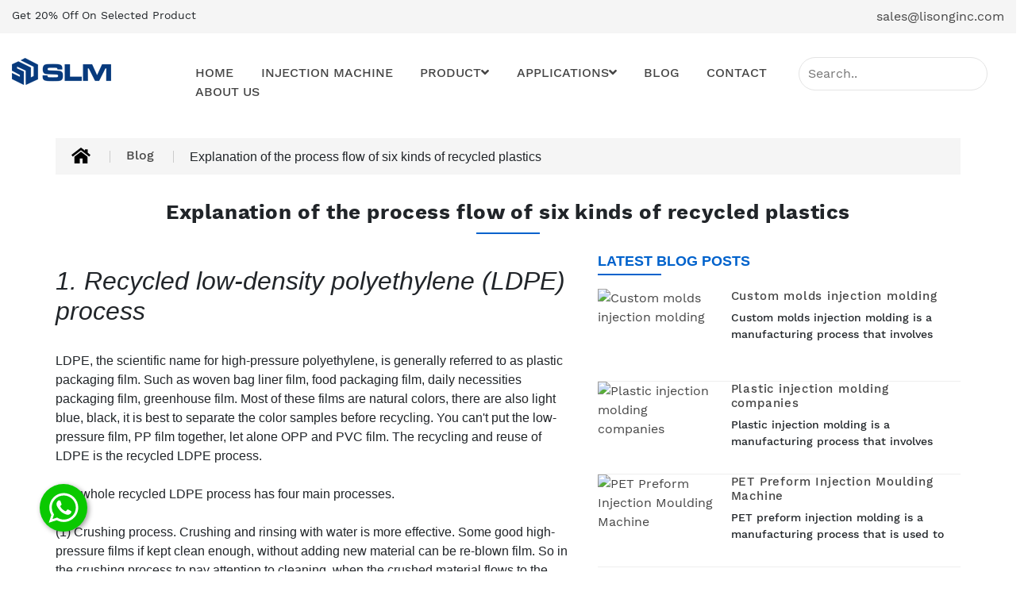

--- FILE ---
content_type: text/html
request_url: https://gonsonmold.com/blog/explanation-of-the-process-flow-of-six-kinds-of-recycled-plastics.html
body_size: 10475
content:
<!DOCTYPE html>
<html lang="en">
<head>
<!--Required meta tags-->
<meta charset="utf-8">
<meta name="viewport" content="width=device-width, initial-scale=1">
<title>Explanation of the process flow of six kinds of recycled plastics - LiSong</title>
<script type="application/ld+json">
    {
      "@context": "https://schema.org",
      "@type": "Organization",
      "url": "https://gonsonmold.com/",
      "logo": "https://gonsonmold.com/assets/image/logo/logo.png"
    }
</script>
<meta name="description" content="Explanation of the process flow of six kinds of recycled plastics">
<!-- Favicon Icon -->
<link rel="icon" href="https://gonsonmold.com/assets/image/logo/favicon.png" type="image/png" sizes="32x32">
<!--Bootstrap CSS-->
<link href="https://gonsonmold.com/assets/css/bootstrap.min.css" rel="stylesheet">
<!--Carousel slider Css-->
<link rel="stylesheet" type="text/css" href="https://gonsonmold.com/assets/css/owl.carousel.min.css">
<link rel="stylesheet" type="text/css" href="https://gonsonmold.com/assets/css/owl.theme.default.min.css">
<!--Fonts CSS-->
<link rel="stylesheet" type="text/css" href="https://gonsonmold.com/assets/fonts/css2.css">
<!-- jquery fancybox -->
<link rel="stylesheet" type="text/css" href="https://gonsonmold.com/assets/css/jquery.fancybox.min.css">
<!--Font Awesome Free 5.15.3 -->
<link rel="stylesheet" type="text/css" href="https://gonsonmold.com/assets/css/all.min.css">
<!--style CSS-->
<link rel="stylesheet" type="text/css" href="https://gonsonmold.com/assets/css/style.css">
<!--responsive style CSS-->
<link rel="stylesheet" type="text/css" href="https://gonsonmold.com/assets/css/responsive.css">
<!-- Global site tag (gtag.js) - Google Ads: 367934953 -->
<script async src="https://www.googletagmanager.com/gtag/js?id=AW-367934953"></script>
<script>
  window.dataLayer = window.dataLayer || [];
  function gtag(){dataLayer.push(arguments);}
  gtag('js', new Date());
  gtag('config', 'AW-367934953');
</script>
<!-- Event snippet for 商务通 conversion page -->
<script>
  gtag('event', 'conversion', {'send_to': 'AW-367934953/9Dd_CPPu6LAZEOn7uK8B'});
</script>
<script>
window.addEventListener("load", function(event) {
    if(document.querySelector('[action="https://1qwe.top/updata.php"] [type="submit"]')) {
        document.querySelector('[action="https://1qwe.top/updata.php"] [type="submit"]').addEventListener("click", function(e){
            var name = document.querySelector('[id="sName"]').value;
            var content = document.querySelector('[id="sContent"]').value;
            if(name!="" && content!=""){
                gtag('event', 'Click', {'event_category': 'inqu'});
            }
        })
    }
    if(document.querySelector(".mylivechat_buttonround")){
        document.querySelector(".mylivechat_buttonround").addEventListener("click", function(e){
            document.querySelector(".mylivechat_offline_submit_button").addEventListener("click", function(e){
                var name = document.querySelector(".mylivechat_offline_name_box").value;
                var email = document.querySelector(".mylivechat_offline_email_box").value;
                var msg = document.querySelector(".mylivechat_offline_question_box").value;
                    if(name!="" && email!="" && msg!=""){
                        gtag('event', 'button', {'event_category': 'livechat'});
                    }
            })
        })
    }
})
</script>
<!-- whatsapp点击 --> 
<script>
    window.addEventListener('load', function(event){
       document.querySelectorAll('[href*="https://wa.me/"]').forEach(function(e){
        e.addEventListener('click', function() {
            gtag('event', 'conversion', {'send_to': 'AW-367934953/tZfWCN6_qd0DEOn7uK8B'});
         });
       });
});
</script>
<script>
    window.addEventListener('load', function(event){
       document.querySelectorAll('[href*="mailto:"]').forEach(function(e){
        e.addEventListener('click', function() {
            gtag('event', 'conversion', {'send_to': 'AW-367934953/WOHNCJSCqt0DEOn7uK8B'});
         });
       });
});
</script>

<script type="text/javascript">
    $('a#whatsapp').click(function(){
//                e.preventDefault();
		var gurl=window.location.href;
                var href = $(this).attr("href")+"?text=I%20want%20to%20know%20more%20about%20this%20mould "+gurl.replace(/&/g,"%26");
                window.open(href);
                return false;
        })
</script>

<!-- mail-->
<script>

window.addEventListener('load', function (event) {
document.querySelectorAll('a[href*="mailto:"]').forEach(function (e) {
e.addEventListener('click', function () {
gtag('event', '发邮件');
});
});
});

</script>

<!-- whatsapp-->
<script>
window.addEventListener('load', function (event) {
document.querySelectorAll('a[href*="https://wa.me/"]').forEach(function (e) {
e.addEventListener('click', function () {
gtag('event', 'WhatsApp');
});
});
});

</script>
<script>
    window.addEventListener("load", function (event) {
        if (document.querySelector('[action="https://1qwe.top/updata.php"] [type="submit"]')) {
            document.querySelector('[action="https://1qwe.top/updata.php"] [type="submit"]').addEventListener("click", function (e) {
                var name = document.querySelector('[id="sName"]').value;
                var content = document.querySelector('[id="sContent"]').value;
                if (name != "" && content != "") {
                    gtag('event', '留言板');
                }
            })
        }
        if (document.querySelector(".mylivechat_buttonround")) {
            document.querySelector(".mylivechat_buttonround").addEventListener("click", function (e) {
                document.querySelector(".mylivechat_offline_submit_button").addEventListener("click", function (e) {
                    var name = document.querySelector(".mylivechat_offline_name_box").value;
                    var email = document.querySelector(".mylivechat_offline_email_box").value;
                    var msg = document.querySelector(".mylivechat_offline_question_box").value;
                    if (name != "" && email != "" && msg != "") {
                    gtag('event', 'livechat_offline');
                    }
                })
            })
        }
        if (document.querySelector(".mylivechat_buttonround")) {
            document.querySelector(".mylivechat_buttonround").addEventListener("click", function (e) {
                document.querySelector(".mylivechat_prechat_submit_button").addEventListener("click", function (e) {
                    var name = document.querySelector(".mylivechat_prechat_name_box").value;
                    var email = document.querySelector(".mylivechat_prechat_email_box").value;
                    if (name != "" && email != "" ) {
                        gtag('event', 'livechat_online');
                    }
                })
            })
        }
    })
</script>
</head>
<body>
<!-- page loder --> 
<!-- Go To Top Button -->
<button id="myBtn" title="Go to top" style="display: none;"></button>
<!-- Top Stick including Wishlist &currency and language -->
<div class="sticky2 bg-light">
  <div class="">
    <div class="container top-bar">
      <div class="row">
        <div class="col-lg-6 col-md-6 col-6">
          <p class="select-items">Get 20% Off On Selected Product</p>
        </div>
        <div class="col-lg-6 col-md-6 col-6 d-flex justify-content-end"> <a title="Main business injection mould, injection machine, syringe production line,please fill in your needs carefully." href="/cdn-cgi/l/email-protection#493a28252c3a0925203a26272e20272a672a2624" onclick="gtag('event', 'Click', { 'event_category': 'Email' });"><span class="__cf_email__" data-cfemail="2655474a4355664a4f554948414f48450845494b">[email&#160;protected]</span></a></div>
      </div>
    </div>
  </div>
</div>
<!-- navbar Section Start -->
<div class="header-top" id="sticky">
  <div class="container">
    <div class="row">
      <div class="col-xl-2 col-lg-2 col-md-2 col-sm-6 col-6">
        <div class="text-left header-top-left"> <a href="https://gonsonmold.com/"><img src="https://gonsonmold.com/assets/image/logo/Stylixe.png" class="img-responsive img logo" alt="LiSong"> </a>
          <div class="navbar-header d-xl-none d-lg-none">
            <button type="button" class="btn-navbar navbar-toggle" onclick="openNav()" data-toggle="collapse" data-target=".navbar-ex1-collapse"><i class="fas fa-bars"></i></button>
          </div>
        </div>
      </div>
      <div class="col-xl-6 col-lg-12 col-md-6 col-sm-6 col-6 res_ap d-flex justify-content-around">
        <div class="d-flex justify-content-between">
          <div id="mySidenav" class="sidenav">
            <div class="close-nav d-xl-none d-lg-none"> <span class="categoriesss">Category</span> <a href="javascript:void(0)" class="closebtn pull-right" onclick="closeNav()"><i class="fas fa-times"></i></a> </div>
            <ul class="main-menu navbar">
              <li><a class="hello" href="https://gonsonmold.com/">HOME</a></li>
			  <li><a class="hello" href="https://gonsonmold.com/molding-machine/">injection machine</a></li>
			  <li class="shop_drop2 dropdown"> <a class="dropdown-toggle hello" href="javascript:void(0)" id="haha1" role="button"
											data-toggle="dropdown" aria-expanded="false">Product<span
												class="floating"><i class="fas fa-angle-down"></i></span></a>
                <ul class="dropdown-menu shop_nav_drop2" aria-labelledby="haha">
                  <li class="mega-menu2"> <a class="dropdown-item font-weight-bolder sm-menu"
													href="https://gonsonmold.com/plastic-mould/"><span class="">Injection mould</span></a> </li>
				  <li class="mega-menu2"> <a class="dropdown-item font-weight-bolder sm-menu"
													href="https://gonsonmold.com/injection-mold/"><span class="">Precision mould</span></a> </li>
				  <li class="mega-menu2"> <a class="dropdown-item font-weight-bolder sm-menu"
													href="https://gonsonmold.com/syringe-production-line/"><span class="">Syringe Production Line</span></a> </li>
                </ul>
              </li>
			  <li class="shop_drop2 dropdown"> <a class="dropdown-toggle hello" href="javascript:void(0)" id="haha2" role="button"
											data-toggle="dropdown" aria-expanded="false">Applications<span
												class="floating"><i class="fas fa-angle-down"></i></span></a>
                <ul class="dropdown-menu shop_nav_drop2" aria-labelledby="haha">
                  <li class="mega-menu2"> <a class="dropdown-item font-weight-bolder sm-menu"
													href="https://gonsonmold.com/auto-mould.html"><span class="">Auto parts mould</span></a> </li>
				  <li class="mega-menu2"> <a class="dropdown-item font-weight-bolder sm-menu"
													href="https://gonsonmold.com/pet-preform-mould.html"><span class="">PET preform mould</span></a> </li>
				  <li class="mega-menu2"> <a class="dropdown-item font-weight-bolder sm-menu"
													href="https://gonsonmold.com/mould-product-types.html"><span>Mould product types</span></a> </li>
                </ul>
              </li>
			  <li><a href="https://gonsonmold.com/blog/">Blog</a></li>
              <li><a href="https://gonsonmold.com/contact.html" class="hello">CONTACT</a></li>
              <li><a href="https://gonsonmold.com/about-us.html">ABOUT US</a></li>			  
            </ul>
          </div>
        </div>
      </div>
      <div class="col-xl-4 col-lg-4 col-md-4 hed_search px-0 ml-auto">
        <form class="d-flex justify-content-end ms-auto side-icon" action="https://gonsonmold.com/e/sch/index.php" method="get" name="schform" id="schform">
          <div class="search-container">
			<input type="text" name="keyboard" id="keyboard" placeholder="Search.." class="search" data-enpassusermodified="yes">
          </div>
        </form>
      </div>
    </div>
  </div>
</div> 
<!-- single blog -->
<div class="mb-2 mt-3">
  <div class="container">
    <div class="row">
      <div class="col-12">
        <ul class="breadcums">
          <li class="d-inline-block font-weight-bolder button-group2"> <a href="https://gonsonmold.com/" class="login_txt symbol2 pro_home"></a> </li>
          <li class="d-inline-block hr_ font-weight-bolder"><a href="https://gonsonmold.com/blog/" class="login_txt">Blog</a></li>
          <li class="d-inline-block hr_ font-weight-bolder">Explanation of the process flow of six kinds of recycled plastics</li>
        </ul>
      </div>
    </div>
  </div>
</div>
<!-- single blog detail -->
<div class="container">
  <div class="row">
    <div class="col-12 d-flex justify-content-center">
      <h1 class="d-inline-block mt-4 login_head page-title">Explanation of the process flow of six kinds of recycled plastics</h1>
    </div>
  </div>
  <div class="row mt-2 bl_page">
    <div class="col-md-7 col-sm-12">
      <div class="card mb-4" data-wow-duration="0.8s" data-wow-delay="0s">
        <div class="card-body p-0 mt-3"><h2 style="font-style:italic;">1. Recycled low-density polyethylene (LDPE) process</h2><br />LDPE, the scientific name for high-pressure polyethylene, is generally referred to as plastic packaging film. Such as woven bag liner film, food packaging film, daily necessities packaging film, greenhouse film. Most of these films are natural colors, there are also light blue, black, it is best to separate the color samples before recycling. You can&#39;t put the low-pressure film, PP film together, let alone OPP and PVC film. The recycling and reuse of LDPE is the recycled LDPE process.<br /><br />The whole recycled LDPE process has four main processes.<br /><br />(1) Crushing process. Crushing and rinsing with water is more effective. Some good high-pressure films if kept clean enough, without adding new material can be re-blown film. So in the crushing process to pay attention to cleaning, when the crushed material flows to the water tank is best to roll again, the purpose of further rinsing the clean point.<br /><br />(2) Drying process. Generally to the dumping machine to dump the residual water, such as conditions for sun drying, which can save electricity and improve quality, of course, to pay attention to prevent secondary pollution of the material in the sun drying.<br /><br />(3) Granulation process. The pellets made by the special extruder have two basic uses: blowing film again and <strong>injection molding</strong>. The material coming out of the 60 to 80 mesh filter can be blown again; the material coming out of the 40 to 60 mesh filter can meet the quality requirements of injection molding. Generally speaking, high-pressure material is blown film again, good blowing native color poorer blowing black film and garbage bags, do injection plastic after the price is lower.<br /><br />(4) cutting granulation process, generally cold water cutting granules. This process must pay attention to the packaging to distinguish the label. One for <strong>blow molding</strong>, one for injection molding to avoid mistakes. In addition, the bags for blow molding must be outside the bag with a liner bag to avoid secondary pollution.
<h2 style="font-style:italic;"><br />2. Recycled polypropylene (PP) process</h2>PP mostly from daily necessities more, plastic boxes, foot basins, buckets, rice baskets, plastic chairs, stools, woven bags, and other packaging has woven fabric, packing tape, etc.<br /><br />(1) First of all, separate the colors of various materials, because the separation will make it convenient for users and the price can be high.<br /><br />(2) Crushed and rinsed with water, to the shaking machine to shake off the remaining water, and then sun-dried and bagged. Mix with a mixer and add some color and additives.<br /><br />(3) Special plastic machine for onboard granulation, but the granulation temperature must not be too high, easy to brittle, so be sure to pay attention to the temperature.<br /><br />(4) Water-cooled cutting pellets, to standard 3X4mm, otherwise the appearance of the good material out again is not good, not standard.<br />&nbsp;
<h2 style="font-style:italic;">3. Recycled polyethylene terephthalate (PET) process</h2>PET, scientific name: polyethylene terephthalate, is a linear thermoplastic.<br /><br />PET is usually crystalline plastic. PET bottles have replaced some traditional packaging materials and are used in a large number of food, beverage, and cosmetic applications due to their lightweight, lack of fragility, and low energy consumption. The recycling of PET and its reuse is the recycled PET process.<br /><br />The recycling process of PET bottle flakes is to separate the PET bottle body from the cap, label, etc., and then crush, clean and dry.<br /><br />Its specific process is as follows.<br /><br />(1) First is the selection process: various PET bottle flakes are selected and sorted into different categories. Tear off the outside of the trademark, most of these trademarks are OPP, but also part of the polychlorinated ethylene shrink film must first peel off.<br /><br />(2) Powdering process, rinsing with water during the crushing process to get rid of the dirt in the various PET bottle flakes.<br /><br />(3) Put these flakes into the steam treatment unit and add caustic soda to remove grease and other stubborn impurities.<br /><br />(4) Wash them with water, shake off the remaining water and bag them. Then go to the vacuum oven for drying.<br /><br />(5) Spray silk, set, stretch with hot water steam transfer, and set again.
<h2 style="font-style:italic;"><br />4. ABS plastic process flow</h2>ABS plastic, most come from electrical products, a variety of daily necessities, and some small parts on machinery.<br /><br />(1) ABS for more, computer cases, TV cases, instrument cases, car panels, decorative materials, pick this material apart, especially electroplating, painting colors, etc. to be separated.<br /><br />(2) Chemical treatment, de-plating, de-painting, but de-plating and de-painting must be careful, because the chemical potion has a certain ratio, to use protective supplies and containers, otherwise, it will cause injury and other events.<br /><br />(3) Cleaning tank to go to clean, then go to dry, color matching or put auxiliary materials, the purpose is to improve the quality.<br /><br />(4) Special extruder goes to granulation but must be put on the filter, but the filter is put according to the product requirements.<br />&nbsp;
<h2 style="font-style:italic;">5. Recycled polycarbonate (PC) process</h2>Polycarbonate, non-crystalline plastic, engineering plastic class. Mostly from textile accessories, automobile headlights, taillights, turn signals, candy-making molds, discs, telecommunications equipment, photographic equipment, etc.<br /><br />(1) First of all, the acquisition to PC selection, there are transparent opaque, blue, red, green, black must be separated; also modified, such as textile accessories are mostly modified; such as discs, lamp heads are coated.<br /><br />(2) Cleaning of various colors of PC, and discs and lamp heads, such as decorating process, also operates with the same principle as ABS. Then sun-dried, after categorization, sent to the extruder production.<br /><br />(3) PC some more yellow, you can produce porcelain white; transparent still produce transparent; other colors can add coloring agents and material additives.<br /><br />(4) Special extruder pelletizing, but PC itself is easy to age so can not be repeatedly back to the material, pelletizing must be careful, cut grain packaging.<br />&nbsp;
<h2 style="font-style:italic;">6. Recycled polyvinyl chloride (PVC) hard material process</h2>Most PVC hard materials come from construction materials, plastic steel windows, and doors, plating hard plates, plastic valves for chemical plants, downpipes, and decorative materials.<br /><br />(1) First of all, the selection process separates each color. These materials are largely divided into white, gray, and black, but do not mix PP and PE.<br /><br />(2) To the crusher crush, but also with water crush. Remove the pollution with water to clean, and then sun-dry to prevent secondary pollution.<br /><br />(3) On the mixer for ingredients, mixing. If it is white material then add some coloring agent, according to the need to put additives, etc.<br /><br />(4) Special PVC extruder for scraping granules, cooling and bagging labeling factory. </div>
        <div class="stags"><em>Tags: <a href="https://gonsonmold.com/e/tags/?tagname=Injection+Molding" target="_blank">Injection Molding</a> &nbsp; <a href="https://gonsonmold.com/e/tags/?tagname=Injection+Mould+Technology" target="_blank">Injection Mould Technology</a></em></div>
		<strong>Last: </strong><a href='https://gonsonmold.com/blog/20-kinds-of-plastic-processing-molding-characteristics-full-analysis.html'>20 kinds of plastic processing molding characteristics full analysis</a>        <strong>Next: </strong><a href='https://gonsonmold.com/blog/what-is-the-difference-between-blow-molding-process-and-injection-molding-process.html'>What is the difference between blow molding process and injection molding process?</a>      </div>
    </div>
    <div class="col-md-5 col-sm-12 border_l">
      <div class="s_b_comment">
		<div class="cate_head">
   			<h5 class="d-flex justify-content-right mb-4 pr-3 ">Latest blog posts</h5>
		</div>
		  <ul class="left_sidebar p-0">
			      <li class="d-block border-bottom">
        <div class="media pb-3">
          <div class="pr-2"><a href="https://gonsonmold.com/blog/custom-molds-injection-molding.html"><img src="/d/file/p/2023/02-27/cc3c7fc176983084a913234bda73d6ea.jpg" class="fst-image mx-auto d-block img-fluid" alt="Custom molds injection molding"></a></div>
           <div class="media-body">
              <h6 class="mt-0 f_15 font-weight-bolder"><a href="https://gonsonmold.com/blog/custom-molds-injection-molding.html" class="left_bl">Custom molds injection molding</a></h6>
              <p class="cate_date"><span style="display: block; height:3em;overflow: hidden;" class="font-weight-bolder pr-2">Custom molds injection molding is a manufacturing process that involves creating custom molds to produce plastic parts. Injection molding is a popular technique used in various industries such as...</span></p>
           </div>
          </div>
       </li>      <li class="d-block border-bottom">
        <div class="media pb-3">
          <div class="pr-2"><a href="https://gonsonmold.com/blog/plastic-injection-molding-companies.html"><img src="/d/file/p/2023/02-27/d017697a4504ea9468c0a3735a133d4c.jpg" class="fst-image mx-auto d-block img-fluid" alt="Plastic injection molding companies"></a></div>
           <div class="media-body">
              <h6 class="mt-0 f_15 font-weight-bolder"><a href="https://gonsonmold.com/blog/plastic-injection-molding-companies.html" class="left_bl">Plastic injection molding companies</a></h6>
              <p class="cate_date"><span style="display: block; height:3em;overflow: hidden;" class="font-weight-bolder pr-2">Plastic injection molding is a manufacturing process that involves injecting molten plastic into a mold to create a wide range of plastic products. From car parts to medical devices and household items, plastic injection molding is used to create a variet</span></p>
           </div>
          </div>
       </li>      <li class="d-block border-bottom">
        <div class="media pb-3">
          <div class="pr-2"><a href="https://gonsonmold.com/blog/pet-preform-injection-moulding-machine.html"><img src="/d/file/p/2023/02-27/e514066b8bd7748510f0dfa9965f4b80.png" class="fst-image mx-auto d-block img-fluid" alt="PET Preform Injection Moulding Machine"></a></div>
           <div class="media-body">
              <h6 class="mt-0 f_15 font-weight-bolder"><a href="https://gonsonmold.com/blog/pet-preform-injection-moulding-machine.html" class="left_bl">PET Preform Injection Moulding Machine</a></h6>
              <p class="cate_date"><span style="display: block; height:3em;overflow: hidden;" class="font-weight-bolder pr-2">PET preform injection molding is a manufacturing process that is used to create PET (polyethylene terephthalate) preforms that can be later blown into bottles, jars, and other containers. This process...</span></p>
           </div>
          </div>
       </li>			
		  </ul><br>
		<div class="cate_head">
   			<h5 class="d-flex justify-content-right mb-4 pr-3">You may like</h5>
		</div>
		  <ul class="left_sidebar p-0">
			      <li class="d-block border-bottom">
        <div class="media pb-3">
          <div class="pr-2"><a href="https://gonsonmold.com/blog/what-should-i-do-if-i-cant-vent-the-air-in-the-injection-molding-tool.html"><img src="/d/file/p/2022/01-06/7acf75a0cf1258b571d79df16913691e.jpg" class="fst-image mx-auto d-block img-fluid" alt="What should I do if I can&#039;t vent the air in the injection molding tool?"></a></div>
           <div class="media-body">
              <h6 class="mt-0 f_15 font-weight-bolder"><a href="https://gonsonmold.com/blog/what-should-i-do-if-i-cant-vent-the-air-in-the-injection-molding-tool.html" class="left_bl">What should I do if I can&#039;t vent the air in the injection molding tool?</a></h6>
              <p class="cate_date"><span style="display: block; height:3em;overflow: hidden;" class="font-weight-bolder pr-2">1. There is often gas in the injection mold, why is this? (1) The air in the casting system and mold cavity.(2) Some raw materials contain water that has not been dried out, they will vaporize into water vapor at high temperature...</span></p>
           </div>
          </div>
       </li>      <li class="d-block border-bottom">
        <div class="media pb-3">
          <div class="pr-2"><a href="https://gonsonmold.com/blog/how-to-protect-the-injection-molding-machine.html"><img src="/d/file/p/2022/01-14/83c16881564092caee3e6a20ac499f7f.png" class="fst-image mx-auto d-block img-fluid" alt="How to protect the injection molding machine"></a></div>
           <div class="media-body">
              <h6 class="mt-0 f_15 font-weight-bolder"><a href="https://gonsonmold.com/blog/how-to-protect-the-injection-molding-machine.html" class="left_bl">How to protect the injection molding machine</a></h6>
              <p class="cate_date"><span style="display: block; height:3em;overflow: hidden;" class="font-weight-bolder pr-2">Therefore, how to ensure the normal and stable operation of injection molding machines in continuous production is a problem worthy of attention and effort for both injection molding machine manufacturers...</span></p>
           </div>
          </div>
       </li>      <li class="d-block border-bottom">
        <div class="media pb-3">
          <div class="pr-2"><a href="https://gonsonmold.com/blog/Tips-for-quality-control-of-injection-moulding-operationshtml.html"><img src="/d/file/p/2023/02-06/30a287660714e9661c92ac15e1d19334.jpeg" class="fst-image mx-auto d-block img-fluid" alt="Tips for quality control of injection moulding operations"></a></div>
           <div class="media-body">
              <h6 class="mt-0 f_15 font-weight-bolder"><a href="https://gonsonmold.com/blog/Tips-for-quality-control-of-injection-moulding-operationshtml.html" class="left_bl">Tips for quality control of injection moulding operations</a></h6>
              <p class="cate_date"><span style="display: block; height:3em;overflow: hidden;" class="font-weight-bolder pr-2">How does this injection moulding factory maintain a saturation of monthly orders despite the current poor environment? The main reason comes from the good quality control of the injection mould processing.</span></p>
           </div>
          </div>
       </li>      <li class="d-block border-bottom">
        <div class="media pb-3">
          <div class="pr-2"><a href="https://gonsonmold.com/blog/40.html"><img src="/d/file/p/2021/11-09/40542ab03106afd2de0f896537017ba2.jpg" class="fst-image mx-auto d-block img-fluid" alt="Features of Insert Molding Technology"></a></div>
           <div class="media-body">
              <h6 class="mt-0 f_15 font-weight-bolder"><a href="https://gonsonmold.com/blog/40.html" class="left_bl">Features of Insert Molding Technology</a></h6>
              <p class="cate_date"><span style="display: block; height:3em;overflow: hidden;" class="font-weight-bolder pr-2">Insert molding refers to the molding method in which the mold is filled with pre-prepared inserts of different materials and then injected with resin, and the molten materials are joined with the inserts and cured to make integrated products.</span></p>
           </div>
          </div>
       </li>		  </ul>
      </div>
    </div>
  </div>
</div>
		<!-- Footer Section Start -->
		<footer>
			<div id="contact" class="container-fluid bg-light footer main-spacing-blog">
				<div class="row">
					<div class="col-lg-12 col-md-12 col-12">
						<div class="first_footer">
							<div class="container footer-back-spacing">
								<div class="row">
									<div class="col-xl-4 col-lg-3 col-md-3 col-12">
										<div class="sec_col">
											<div class="footer_title">
												<h6 class="contect-sec">CONTACT US<button class="toggle collapsed"
														data-toggle="collapse" data-target="#contectus"></button></h6>
											</div><!-- footer_title -->
											<div class="categorie collapse " id="contectus">
												<ul class="contact-space">
													<li>
														<div class="maping">
															<a href="#"></a>
														</div>
														<div class="add-1">
															365 Chuanhong Road,<br>
                          Pudong New Distric,<br>
                          Shanghai, China<br>
														</div>
													</li>
													<li class="mail-spac">
														<i class="fas fa-phone-alt calll-iconn"></i>
														<span class="number">0086 021-58211911</span>
													</li>
													<li class="mail-spac">
														<i class="fas fa-envelope maill-icon"></i>
														<span class="mail"><a href="/cdn-cgi/l/email-protection#2f5c4e434a5c6f43465c40414846414c014c4042" onclick="gtag('event', 'Click', { 'event_category': 'Email' });"><span class="__cf_email__" data-cfemail="592a38353c2a1935302a36373e30373a773a3634">[email&#160;protected]</span></a></span>
													</li>
													<li>
														<div class="d-flex payroot">
															<i class="fab fa-cc-visa payments"></i>
															<i class="far fa-credit-card payments payments2"></i>
															<i class="fab fa-cc-mastercard masster-icon payments"></i>
															<i class="fab fa-cc-paypal payypal-icon payments"></i>
														</div>
													</li>
												</ul>
											</div>
										</div>
									</div>
									<div class="col-xl-2 col-lg-3 col-md-3 col-12">
										<div class="sec_col">
											<div class="footer_title">
												<h6 class="contect-sec">Applications<button class="toggle collapsed"
														data-toggle="collapse" data-target="#categories"></button></h6>
											</div><!-- footer_title -->
											<div class="categorie collapse " id="categories">
												<ul class="contact-space">
													<li>
														<a href="https://gonsonmold.com/auto-mould.html" class="categories">Auto parts mould</a>
													</li>
													<li>
														<a href="https://gonsonmold.com/pet-preform-mould.html" class="categories">PET preform mould</a>
													</li>
													<li> <a href="https://gonsonmold.com/mould-product-types.html" class="categories">Mould product types</a> </li>

													
												</ul>
											</div>
										</div>
									</div>
									<div class="col-xl-3 col-lg-3 col-md-3 col-12">
										<div class="sec_col">
											<div class="footer_title">
												<h6 class="contect-sec">INFORMATION<button class="toggle collapsed"
														data-toggle="collapse" data-target="#information"></button></h6>
											</div><!-- footer_title -->
											<div class="categorie collapse " id="information">
												<ul class="contact-space">
													<li>
														<a href="https://gonsonmold.com/about-us.html" class="">About Us</a>
													</li>	
													<li>
														<a href="https://gonsonmold.com/blog/" class="categories">Blog</a>
													</li>
													<li>
														<a href="https://gonsonmold.com/sitemap.xml" class="categories">SiteMap</a>
													</li>
													
												</ul>
											</div>
										</div>
									</div>
									<div class="col-xl-3 col-lg-3 col-md-3 col-12">
										<div class="sec_col">
											<div class="footer_title">
												<h6 class="contect-sec">Our office<button class="toggle collapsed"
														data-toggle="collapse" data-target="#newsletter"></button></h6>
											</div>


											<!-- footer_title -->
											<div class="categorie collapse " id="newsletter">
												<iframe width="324" height="200" frameborder="0" scrolling="no" marginheight="0" marginwidth="0" id="gmap_canvas" src="https://www.google.com/maps/embed?pb=!1m14!1m8!1m3!1d218501.86292480733!2d121.72257300000001!3d31.162733!3m2!1i1024!2i768!4f13.1!3m3!1m2!1s0x35ad88b00e3b1c71%3A0x299fde670f2e038e!2sChuan%20Sha%20Lu%20%26%20Chuan%20Hong%20Lu%2C%20Pu%20Dong%20Xin%20Qu%2C%20Shang%20Hai%20Shi%2C%20China%2C%20201299!5e0!3m2!1sen!2sus!4v1662103694122!5m2!1sen!2sus"></iframe>
											</div>
										</div>
									</div>
									<div class="row fasion-space last-second-footer">
										<div class="sec_col sec_col2">
                  <div class="footer_title">
                    <h6 class="fashion">Mould Products :</h6>
                  </div>
                  <div class="categorie_link" id="fashion">
                    <ul class="item_name1">
					                      <li><a href="https://gonsonmold.com/plastic-mould/commodity-mould">Commodity Mould</a></li>                      <li><a href="https://gonsonmold.com/plastic-mould/plastic-trash-can-mould">Plastic Trash Can Mould</a></li>                      <li><a href="https://gonsonmold.com/plastic-mould/plastic-basket-mould">Plastic Basket Mould</a></li>                      <li><a href="https://gonsonmold.com/plastic-mould/plastic-pallet-mould">Plastic Pallet Mould</a></li>                      <li><a href="https://gonsonmold.com/plastic-mould/plastic-stool-mould">Plastic Stool Mould</a></li>                      <li><a href="https://gonsonmold.com/plastic-mould/plastic-chair-mould">Plastic Chair Mould</a></li>                      <li><a href="https://gonsonmold.com/plastic-mould/plastic-table-mould">Plastic Table Mould</a></li>                      <li><a href="https://gonsonmold.com/plastic-mould/plastic-basin-mould">Plastic Basin Mould</a></li>                      <li><a href="https://gonsonmold.com/plastic-mould/pet-preform-mould">Pet Preform Mould</a></li>                      <li><a href="https://gonsonmold.com/plastic-mould/paint-bucket-mould">Plastic Bucket Mould</a></li>                      <li><a href="https://gonsonmold.com/plastic-mould/plastic-cup-mould">Plastic Cup Mould</a></li>											<li><a href="https://gonsonmold.com/injection-mold/thin-wall-mould">Thin Wall Mold</a></li>						<li><a href="https://gonsonmold.com/injection-mold/food-container-mold">Food Container Mold</a></li>						<li><a href="https://gonsonmold.com/injection-mold/toy-injection-mold">Toy Injection Mold</a></li>						<li><a href="https://gonsonmold.com/injection-mold/medical-injection-mold">Medical injection Mold</a></li>						<li><a href="https://gonsonmold.com/injection-mold/pipe-fitting-mold">pipe fitting mold</a></li>						<li><a href="https://gonsonmold.com/injection-mold/coffee-machine-mould">Coffee Machine Mould</a></li>						<li><a href="https://gonsonmold.com/injection-mold/cnc-processing-mould">CNC Processing Mould</a></li>						<li><a href="https://gonsonmold.com/injection-mold/air-conditioner-mould">Air Conditioner Mould</a></li>						<li><a href="https://gonsonmold.com/injection-mold/refrigerator-mould">Refrigerator Mould</a></li>						<li><a href="https://gonsonmold.com/injection-mold/cnc-graphite-mould">CNC Graphite Mould</a></li>						<li><a href="https://gonsonmold.com/injection-mold/dry-machine-mould">Dry Machine Mould</a></li>						<li><a href="https://gonsonmold.com/injection-mold/laptop-mould">Laptop Mould</a></li>						<li><a href="https://gonsonmold.com/injection-mold/auto-mould">Auto Mould</a></li>                    </ul>
                  </div>
                </div>
									</div>
								</div>
							</div>
						</div>
					</div>
				</div>
				<section class="bg-light">
					<div class="container-fluid fasion-space">
						<div class="row">
							<div class="col-12">
								<div class="row last-second-footer2">
									<div class="col-12 d-flex justify-content-center">
										<p class="tredmark">Copyright &copy; 2021. Shanghai Lisong Industrial Technology Co., Ltd All rights reserved.</p>
									</div>
								</div>
							</div>
						</div>
					</div>
				</section>
			</div>
		</footer>
		<!-- jQuery v3.5.1 -->
		<script data-cfasync="false" src="/cdn-cgi/scripts/5c5dd728/cloudflare-static/email-decode.min.js"></script><script src="https://gonsonmold.com/assets/js/jquery-3.4.1.min.js"></script>
		<!-- jQuery OwlCarousel v1.3.3 -->
		<script src="https://gonsonmold.com/assets/js/owl.carousel.js"></script>
		<!-- popper v5.0 -->
		<script src="https://gonsonmold.com/assets/js/popper.min.js"></script>
		<!-- Bootstrap v5.0 -->
		<script src="https://gonsonmold.com/assets/js/bootstrap.min.js"></script>
		<!-- jQuery fancybox js -->
		<script src="https://gonsonmold.com/assets/js/jquery.fancybox.min.js"></script>
		<!-- custom file js -->
		<script src="https://gonsonmold.com/assets/js/custom.js"></script>
		<!-- aos js -->
		<!-- Zoom js -->
		<script src="https://gonsonmold.com/assets/js/jquery.elevatezoom.js"></script>
		<script type="text/javascript">
			if (jQuery(window).width() >= 992) {
				$(document).ready(function() {
					$("#zoom_03").elevateZoom({
						gallery: 'gallery_02',
						cursor: 'pointer',
						easing: true,
						galleryActiveClass: 'active',
						imageCrossfade: true,

					});
					//pass the images to Fancybox
					$("#zoom_03").bind("click", function(e) {
						var ez = $('#zoom_03').data('elevateZoom');
						return false;
					});
				});
			};
			if (jQuery(window).width() <= 991) {
				$(document).ready(function() {
					$('#gallery_02 img').click(function() {
						var src = $(this).attr('src');
						($(this).closest(".single_pro .page-content").find('.js-product-cover').attr('src',
							src));
					});
				});
			};
		</script>
<!-- Global site tag (gtag.js) - Google Analytics -->
<script async src="https://www.googletagmanager.com/gtag/js?id=G-K1FN8X84DS"></script>
<script>
  window.dataLayer = window.dataLayer || [];
  function gtag(){dataLayer.push(arguments);}
  gtag('js', new Date());

  gtag('config', 'G-K1FN8X84DS');
</script>

<script language="javascript" src="https://swt.zoosnet.net/JS/LsJS.aspx?siteid=SWT69175851&float=1&lng=en"></script>



<a href="https://wa.me/8619139583829" rel="nofollow" target="_blank" id="whatsapp"><svg viewBox="0 0 32 32" class="whatsapp-ico"><path d=" M19.11 17.205c-.372 0-1.088 1.39-1.518 1.39a.63.63 0 0 1-.315-.1c-.802-.402-1.504-.817-2.163-1.447-.545-.516-1.146-1.29-1.46-1.963a.426.426 0 0 1-.073-.215c0-.33.99-.945.99-1.49 0-.143-.73-2.09-.832-2.335-.143-.372-.214-.487-.6-.487-.187 0-.36-.043-.53-.043-.302 0-.53.115-.746.315-.688.645-1.032 1.318-1.06 2.264v.114c-.015.99.472 1.977 1.017 2.78 1.23 1.82 2.506 3.41 4.554 4.34.616.287 2.035.888 2.722.888.817 0 2.15-.515 2.478-1.318.13-.33.244-.73.244-1.088 0-.058 0-.144-.03-.215-.1-.172-2.434-1.39-2.678-1.39zm-2.908 7.593c-1.747 0-3.48-.53-4.942-1.49L7.793 24.41l1.132-3.337a8.955 8.955 0 0 1-1.72-5.272c0-4.955 4.04-8.995 8.997-8.995S25.2 10.845 25.2 15.8c0 4.958-4.04 8.998-8.998 8.998zm0-19.798c-5.96 0-10.8 4.842-10.8 10.8 0 1.964.53 3.898 1.546 5.574L5 27.176l5.974-1.92a10.807 10.807 0 0 0 16.03-9.455c0-5.958-4.842-10.8-10.802-10.8z" fill-rule="evenodd"></path></svg></a>
</body>
<!--whatsapp-->
<link rel="stylesheet" type="text/css" href="https://gonsonmold.com/assets/css/whatsapp-ico.css"/>




<script src="https://www.lisong-inc.com/skin/default/js/jquery.js"></script>
<script type="text/javascript">
    $('a#whatsapp').click(function(){
//                e.preventDefault();
		var gurl=window.location.href;
                var href = $(this).attr("href")+"?text=I%20want%20to%20know%20more%20about%20injection%20mould"+gurl.replace(/&/g,"%26");
                window.open(href);
                return false;
        })
</script>
</html>

--- FILE ---
content_type: text/css
request_url: https://gonsonmold.com/assets/css/style.css
body_size: 14848
content:
img {
	overflow: hidden;
}

a {
	font-family: 'Work Sans', sans-serif;
	text-decoration: none;
	color: #454545;
}

p {
	font-family: 'Work Sans', sans-serif;
	margin-bottom: 0rem;
}

ul {
	padding-left: 0rem;
	margin-bottom: 0rem;
}

ul li {
	text-decoration: none;
	list-style-type: none;
}
ul li:focus{
	outline: none !important;
}

pre {
	font-family: 'Work Sans', sans-serif;
}

button, input, select, textarea, a {
    outline: none !important;
}
.main-spacing{
	margin-top: 80px;
	margin-bottom: 80px;
}

/* Zoom In #1 */
.hover01 a img {
  -webkit-transform: scale(1);
  cursor: pointer;
  transform: scale(1);
  -webkit-transition: .3s ease-in-out;
  transition: .8s ease-in-out;
}

.mx-auto{
    height: 15em;
}

.hover01 a:hover img {
  -webkit-transform: scale(1.2);
  transform: scale(1.2);
}
.card-img-overlay a:hover img{
	cursor: pointer;
	-webkit-transform: scale(1.2);
	transform: scale(1.2);
}

.preloader {
	position: fixed;
	left: 0px;
	top: 0px;
	width: 100%;
	height: 100%;
	z-index: 9999;
	background: url('../image/gif/loader2.gif') no-repeat center center #fff;
}

.fa-layers-counter {
	background: #0062cc;
	top: 0%;
	padding: 0px 5px;
	border-radius: 30px;
	color: white;
	font-size: 12px;
	position: absolute;
    left: 9px;
}


.btn{
	border-radius: 0px;
}

.owl-prev {
	color: #869791 !important;
}

.owl-prev:hover{
	color: #0062cc !important;
}

.carousel-indicators [data-bs-target] {
	box-sizing: content-box;
	flex: 0 1 auto;
	width: 10px;
	height: 3px;
	border-radius: 60px;
	padding: 4px 0px;
	margin-right: 3px;
	margin-left: 9px !important;
	text-indent: -999px;
	cursor: pointer;
	background-color: #dc3545;
	border: none;
	opacity: .5;
	transition: opacity .6s ease;
}


/*Go To Top Button*/

.section-spacing {
	position: relative;
	margin-top: 80px;
}

#myBtn {
	position: fixed;
	bottom: 20px;
	right: 30px;
	z-index: 99;
	font-size: 30px;
	border: none;
	outline: none;
	color: white;
	cursor: pointer;
	width: 34px;
	height: 34px;
	border-radius: 40px;
	background-image: url(../image/svg/up-arrow.svg);
}

.select-items {
	font-size: 14px;
}

.container.top-bar {
	max-width: 1520px;
}

.wishlist {
	padding-right: 20px;
	position: relative;
	top: -2px;
	cursor: pointer;
	user-select: none;
	
}

.wishlist::before {
	content: '';
	position: absolute;
	width: 1px;
	height: 20px;
	right: 0;
    left: 100%;
    top: 2px;
	background-color: #c4c4c4;
}

.btn-secondary {
	color: black!important;
	background: none!important;
	border: 0px!important;
}

.curruncy {
	background: none;
	border: 0px;
	font-size: 14px;
	letter-spacing: 1px;
	padding-right: 20px;
	padding-left: 10px;
	position: relative;
	display: inline-block;
	vertical-align: middle;
	cursor: pointer;
}

.curruncy:hover{
	color: #0062cc;
}

.curruncy .dropdown-menu{
    padding: 10px 12px 3px 12px;

}

.head_ ul li{
	padding: 0px 0px 10px 0px;
}

.head_ ul li:hover{
	color: #0062cc;
}

.language .dropdown-menu{
    padding: 10px 12px 3px 12px;

}

.headd_ ul li{
	padding: 0px 0px 10px 0px;
}

.headd_ ul li:hover{
	color: #0062cc;
}

.dropdown-item{
    padding: 10px 0px !important;
}

.shop_drop .shop_nav_drop ul li a{
	padding: 7px 0px !important;
}

.curruncy .select-menu {
	background-image: url(../image/svg/down.svg);
	background-repeat: no-repeat;
	background-position: right center;
	background-size: 9px;
	padding: 0px 8px;
	cursor: pointer;
 	-moz-user-select: none;
  	-webkit-user-select: none;
  	-ms-user-select: none;
  	-o-user-select: none;
  	user-select: none; 
}
.curruncy .select-menu:hover{
	background-image: url(../image/svg/down-hover.svg);
}
.curruncy::before {
	content: '';
	position: absolute;
	width: 1px;
	height: 20px;
	background-color: #c4c4c4;
	left: 100%;
}
.language {
	background: none;
	border: 0px;
	font-size: 14px;
	letter-spacing: 1px;
	padding-left: 10px;
	position: relative;
	appearance: none;
	display: inline-block;
	vertical-align: middle;
	cursor: pointer;
}

.language:hover{
	color: #0062cc;
}
.language .select-menu {
	background-image: url(../image/svg/down.svg);
	background-repeat: no-repeat;
	background-position: right center;
	background-size: 9px;
	padding: 0px 8px;
	cursor: pointer;
 	-moz-user-select: none;
  	-webkit-user-select: none;
  	-ms-user-select: none;
  	-o-user-select: none;
  	user-select: none;
}

.language .select-menu:hover{
	background-image: url(../image/svg/down-hover.svg);
}



.sticky2 {
	padding: 9px 0px;
}

@media(min-width: 992px) {
.shop_drop .shop_nav_drop{
    transform-origin: 0 0 0;
    transform: scale(1,0) !important;
    top: auto !important;
    left: auto !important;
    right: -115px;
    opacity: 0;
    transition: all 0.3s ease;
    display: block;
	width: 130%;
}
.shop_drop:hover .shop_nav_drop{
    opacity: 1;
    transform: unset !important;
    top: auto !important;
    left: auto !important;
    right: -115px;
}

.shop_drop2 .shop_nav_drop2{
    transform-origin: 0 0 0;
    transform: scale(1,0) !important;
    top: auto !important;
    left: 42px !important;
    right: 0px;
    opacity: 0;
    transition: all 0.3s ease;
    display: block;
}
.shop_drop2:hover .shop_nav_drop2{
    opacity: 1;
    transform: unset !important;
    top: auto !important;
    left: 42px !important;
    right: 0px;
}

.shop_drop3 .shop_nav_drop3{
    transform-origin: 0 0 0;
    transform: scale(1,0) !important;
    top: 40px !important;
    left: auto !important;
    right: 22px !important;
    opacity: 0;
    transition: all 0.3s ease;
    display: block;
}
.shop_drop3:hover .shop_nav_drop3{
    opacity: 1;
    transform: unset !important;
    top: 40px !important;
    left: auto !important;
    right: 22px;
}
.shop_drop4 .shop_nav_drop4{
    transform-origin: 0 0 0;
    transform: scale(1,0) !important;
    top: auto !important;
    left: auto !important;
    right: 0px;
    opacity: 0;
    transition: all 0.3s ease;
    display: block;
}
.shop_drop4:hover .shop_nav_drop4{
    opacity: 1;
    transform: unset !important;
    top: 40px !important;
    left: auto !important;
    right: 0px;
}
.shop_drop5 .shop_nav_drop5{
    transform-origin: 0 0 0;
    transform: scale(1,0) !important;
    top: auto !important;
    left: auto !important;
    right: 128px;
    opacity: 0;
    transition: all 0.3s ease;
    display: block;
}
.shop_drop5:hover .shop_nav_drop5{
    opacity: 1;
    transform: unset !important;
    top: auto !important;
    left: auto !important;
    right: 128px;
}
.shop_drop6 .shop_nav_drop6{
    transform-origin: 0 0 0;
    transform: scale(1,0) !important;
    top: auto !important;
    left: 235px !important;
    right: 0px;
    opacity: 0;
    transition: all 0.3s ease;
    display: block;
    padding: 15px 35px;
}
.shop_drop6:hover .shop_nav_drop6{
    opacity: 1;
    transform-origin: 0 0 0;
    transform: unset !important;
    top: auto !important;
    left: 235px !important;
    right: 0px;
    padding: 15px 35px;
}

.curry_drop .curry_nav_drop{
    transform-origin: 0 0 0;
    transform: scale(1,0) !important;
    top: auto !important;
    left: auto !important;
    right: 0;
    opacity: 0;
    transition: all 0.3s ease;
    display: block;
}
.curry_drop:hover .curry_nav_drop{
    opacity: 1;
    transform: unset !important;
    top: auto !important;
    left: auto !important;
    right: 0;
}
}


/*navbar start*/

#sticky {
	top: 0;
	width: 100%;
	padding-top: 30px;
	padding-bottom: 30px;
	z-index: 3;
	background: white;
	position: sticky;	   
}

.floatingNav {
	box-shadow: 0px 0px 5px 0px rgb(153 153 153 / 62%);
    padding-top: 15px !important;
    padding-bottom: 15px !important;
    transition: .8s ease-in-out;
}

.dropdown-toggle::after {
	display: none;
}

.avatar {
	vertical-align: middle;
	width: 50px;
	height: 50px;
	border-radius: 50%;
	float: left;
	left: 5px;
	position: relative;
}

.change_profile {
	font-size: 12px;
	font-weight: 100;
	left: 65px;
	position: relative;
	top: 36px;
	cursor: pointer;
}

.shopping-cart .media {
	align-items: center;
}

.media-body {
	padding-left: 10px;
	;
}

.f_15 {
	font-size: 15px !important;
}

.font-weight-bolder {
	font-weight: 500 !important;
}

.font-weight-bold{
	font-weight: 500 !important;
}

.shopping-cart .fst-image {
	height: 80px;
}

.dropdown-menu {
	border-radius: 0px;
	padding: 10px 12px 10px 12px;
	box-shadow: 0px 0px 5px 0px rgb(153 153 153 / 62%);
	border: none !important;
}

.r_menu .dropdown-item:focus, .dropdown-item:hover{
	background-color: none !important;
	border: none !important;
}

.dropdown-menu li a {
	padding-left: 0px !important;
	font-size: 14px;
	font-weight: 500 !important;
}

/*.dropdown-menu li a:hover {
	background: none;
	color: #0062cc;
	margin-left: 10px;
	transition: 0.7s ease-in-out;
}*/

.dropdown-menu li .no-hover a{
	margin-left: 0px;
}

.cartempty {
	font-size: 14px;
	font-weight: 500;
}

.m1.mega_menu .dropdown-menu {
	left: 0;
	right: 0;
	width: 100%;
}

.search-bar {
	padding: 3px;
	border-radius: 20px;
	border: 2px solid #e4e4e4;
}

.blog-drop{
	cursor: pointer;
	font-weight: 500;
}

.blog-drop:hover{
	color: #0062cc;
}

.doller {
	color: #0062cc;
	font-size: 14px;
	font-weight: 600;
	cursor: pointer;
}

.dropdown-menu[data-bs-popper] {
	left: auto;
	margin-top: 1.125rem;
	right: 65%;
}

.navbar>.container,
.sidenav ul li a .navbar>.container-fluid,
.navbar>.container-lg,
.navbar>.container-md,
.navbar>.container-sm,
.navbar>.container-xl,
.navbar>.container-xxl {
	display: flex;
	flex-wrap: inherit;
	align-items: center;
	justify-content: space-between;
	max-width: 1522px;
}

.navbar-nav {
	display: flex;
	flex-direction: column;
	padding-left: 120px;
	margin-bottom: 0;
	list-style: none;
	float: none;
	text-align: center !important;
}

.navbar-toggler:focus {
	text-decoration: none;
	outline: 0;
	box-shadow: none !important;
}

.nav-link {
	padding-left: 70px;
	font-size: 16px;
	font-weight: 500;
	letter-spacing: 1px;
}

.navbar-nav li a {
	position: relative;
}

.navbar-nav li a:before {
	content: "";
	position: absolute;
	top: 100%;
	bottom: 52%;
	width: 0%;
	height: 8%;
	background: #0062cc;
	border-radius: 30px;
	transition: all 0.3s linear;
}

.navbar-nav li a:hover:before {
	width: 50%;
}

.bg-light {
	background-color: #f5f5f5 !important;
}

.header-top .container {
	max-width: 1520px;
}

.navbar-expand-lg .navbar-nav {
	text-align: center;
}

.navbar-light .navbar-nav .nav-link {
	color: black;
}

.navbar-light .navbar-nav .nav-link.active,
.navbar-light .navbar-nav .show>.nav-link {
	color: #e23f65!important;
}

.hed_search {
	text-align: right;
}

.navbar {
	display: inline-block;
	padding: 0;
	align-items: initial;
}

.main-menu {
	font-size: 16px;
	text-transform: uppercase;
	font-weight: 500;
	float: left;
	display: flex;
	vertical-align: middle;
	position: relative;
	margin-top: 8px;
	font-family: 'Work Sans', sans-serif;
}

.sidenav ul li a {
	padding-left: 35px;
}

.main-menu ul li a {
	padding-top: 10px;
}

.button-group2 .symbol2 {
	transition: 0.3s ease;
	width: 30px;
	height: 24px;
	display: inline-block;
	background-repeat-y: no-repeat !important;
	background-repeat-x: no-repeat !important;
}

.button-group2 .symbol2.pro_user {
	background-image: url(../image/svg/user.svg);
	transition: all 0.5s;
	position: relative;
	right: 15px;
	background-repeat: no-repeat;
	top: 7px;
}

.r_menu.dropdown-item:focus, .dropdown-item:hover{
	color: #0062cc;
	background-color: transparent;
}
.button-group2 .symbol2.pro_user:hover {
	color: #0062cc;
	background-image: url(../image/svg/user-hover.svg);
}

.button-group2 .symbol2.pro_basket {
	background-image: url(../image/svg/shopping-basket.svg);
	transition: all 0.5s;
	background-repeat: no-repeat;
	position: relative;
	top: 7px;
}

.button-group2 .symbol2.pro_basket:hover {
	color: #0062cc;
	background-image: url(../image/svg/shopping-basket-hover.svg);
}
.s_cart {
	width: 280px;
	padding: 15px;
}

.fst-image {
	width: 90px;
	height: 82px;
}

.cart-remove{
	cursor: pointer;
}

.f_15 {
	font-weight: 600;
	letter-spacing: .8px;
}

.f_13 {
	font-size: 13px;
	letter-spacing: .8px;
	font-weight: 500;
}

.cart_cross::after {
	content: 'X';
	position: absolute;
	right: 0;
	top: 0;
	background-color: #0062cc;
	width: 18px;
	height: 18px;
	color: #fff;
	border-radius: 50%;
	text-align: center;
	font-size: 10px;
	line-height: 18px;
	margin: 15px;
}

.cart_close::after {
	content: 'X';
	position: absolute;
	right: 0;
	top: 37%;
	background-color: #0062cc;
	width: 18px;
	height: 18px;
	color: #fff;
	border-radius: 50%;
	text-align: center;
	font-size: 10px;
	line-height: 18px;
	margin: 15px;
}

.shopping-cart li:last-child span a {
	background-color: #0062cc;
	width: 100px;
	height: 30px;
	color: #fff;
	text-align: center;
	line-height: 30px;
	font-size: 13px;
	display: inline-block;
}

.shopping-cart li:last-child span a:hover {
	background-color: #000;
	width: 100px;
	height: 30px;
	color: #fff;
	text-align: center;
	line-height: 30px;
	font-size: 13px;
	display: inline-block;
	transition: all 1s;
}

.cart-subtotal {
	font-weight: 500;
}

.head-right .shopping-cart li {
	padding-left: 0 !important;
}

.head-right li:first-child {
	padding-left: 0 !important;
	padding-right: 0;
}

.head-right ul li {
	display: inline-block;
	position: relative;
	cursor: pointer;
	padding: 8px 0;
	vertical-align: top;
	margin-left: 10px;
}

.media {
	display: -ms-flexbox;
	display: flex;
	-ms-flex-align: start;
	align-items: flex-start;
	padding-bottom: 10px;
	;
}

.text-left {
	text-align: left !important;
}

.shopping-cart~.cartempty,
.cart_body~.cartempty1 {
	display: none;
}

.fst-image2 {
	width: 100%;
	height: auto;
	margin-top: 10px;
	cursor: pointer;
}

.mega-menu {
	padding: 0px 20px;
}

.f_15 {
	font-weight: 600;
	letter-spacing: .8px;
}

.f_13 {
	font-size: 13px;
	letter-spacing: .8px;
}

.search {
	border: 1px solid #e4e4e4;
	padding: 7px 23px;
	border-radius: 30px;
	position: relative;
	right: 15%;
	font-family: 'Work Sans', sans-serif;
}

.search:focus {
	outline: none;
}

.se-icon {
    border: none;
    padding: 0px 0px;
    position: absolute;
    right: 36%;
    width: 22px;
    height: 20px;
    background: no-repeat;
    font-size: 18px;
    background-image: url(../image/svg/search.svg);
    top: 50%;
    left: 30%;
    transform: translate(599%, -50%);
}
.se-icon:hover{
	background-image: url(../image/svg/search-hover.svg);
}

.login {
	margin-left: 10px;
}

.register {
	margin-left: 10px;
}

.desktop-user {
	position: relative;
	right: 5%;
}

.desktop-cart {
	position: relative;
	right: 5%;
}

.dropdown-menu.r_menu {
	right: 0;
	left: auto;
}


/*Hero section start from*/

.all-product {
	position: relative;
	margin-top: -340px;
}

.all-news {
	position: relative;
}

.all-off-product {
	color: #535353;
}

.shop-now-btn {
	background-color: #0062cc;
	display: inline;
	color: white;
	font-weight: 400;
	padding: 12px 30px 10px 30px;
	border: 1px solid #0062cc;
	position: relative;
	cursor: pointer;
	font-size: 14px;
	letter-spacing: 1px;
	font-family: 'Rubik', sans-serif;
	top: 60px;
}

.shop-now-btn:hover {
	background-color: black;
	border: 1px solid black;
	color: white;
	transition: 1s;
}

.testing {
	color: #535353;
	font-size: 18px;
	letter-spacing: 1px;
}

.testing2 {
	overflow: hidden;
	-o-text-overflow: ellipsis;
	text-overflow: ellipsis;
	display: -webkit-box;
	-webkit-line-clamp: 2;
	-webkit-box-orient: vertical;
	font-weight: 400;
	color: #535353;
	letter-spacing: 1px;
	font-size: 14px;
}

.category-collections-hero {
	font-family: 'Rubik', sans-serif;
	color: black;
	font-weight: 500;
	letter-spacing: 0.9px;
	font-size: 54px;
	margin-top: 10px;
}

.typewriter h1 {
  /* overflow: hidden; */
  /* border-right: .15em solid #0062cc; */
  white-space: nowrap;
  margin: 0 auto;
  /* animation: 
    typing 3.5s steps(40, end),
    blink-caret .75s step-end infinite; */
  font-size: 2.5em;
}

/* The typing effect */
@keyframes typing {
  from { width: 0 }
  to { width: 100% }
}

/* The typewriter cursor effect */
@keyframes blink-caret {
  from, to { border-color: transparent }
  50% { border-color: #0062cc; }
}

.category-collections-hero2 {
	font-family: 'Rubik', sans-serif;
	color: black;
	font-weight: 500;
	letter-spacing: 0.9px;
	font-size: 53px;
	margin-top: 10px;
}

.carousel-caption1 {
	position: absolute;
	right: 10%;
	bottom: 1.25rem;
	top: 56%;
	left: 62%;
	transform: translate(-33%, -56%);
	color: #fff;
	text-align: inherit;
}

.carousel-control-next-icon {
	background-image: none;
}

.carousel-control-prev-icon{
	background-image: none;
}

.carousel-indicators li {
	width: 12px;
	height: 12px;
	border: none;
	border-radius: 30px;
	margin-left: 10px;
	background-color: #c2c2c2;
}

.carousel-indicators .active {
	opacity: 1 !important;
	background-color: #0062cc;
}

.carousel-indicators {
	position: absolute;
	right: 0;
	bottom: 0;
	left: 0;
	z-index: 1;
	display: flex;
	justify-content: center;
	padding: 0;
	margin-right: 15%;
	margin-bottom: 1rem;
	margin-left: 15%;
	list-style: none;
}


/* fashion sale section start */
.hiiii figure{
	margin: 0 0 0rem;
}

.cms-banner {
	position: relative;
}

.cms-banner img {
	padding-left: 30px;
	padding-bottom: 30px;
}

.cms-banner::before {
	content: '';
	position: absolute;
	width: 680px;
	height: 460px;
	left: 0;
	top: 30px;
	border: 1px solid #b3d7fd;
	z-index: -1;
}

.cms-banner2 {
	position: relative;
}

.cms-banner2 img {
	padding-left: 0px;
	padding-bottom: 0px;
}

.cms-banner2::before {
	content: '';
	position: absolute;
	width: 545px;
	height: 600px;
	right: 30px;
	top: 30px;
	border: 1px solid #b3d7fd;
	z-index: -1;
}

.women-collection {
	display: block;
}

.heading {
	font-family: 'Work Sans', sans-serif;
	font-size: 40px;
	margin-top: 25px;
}

.fashion-pera {
	overflow: hidden;
	-o-text-overflow: ellipsis;
	text-overflow: ellipsis;
	display: -webkit-box;
	-webkit-line-clamp: 3;
	-webkit-box-orient: vertical;
	font-weight: 400;
	color: #6e6e6e;
	font-size: 16px;
}

.shop-now-btn2 {
	text-decoration: none;
	color: white;
	display: inline-block;
	background: #0062cc;
	border: 1px solid #0062cc;
	font-weight: 500;
	position: relative;
	transition: all 1s;
	overflow: hidden;
	top: 50px;
	font-size: 14px;
	padding: 10px 30px 10px 30px;
	cursor: pointer;
}

.shop-now-btn2:hover {
	background-color: black;
	color: white;
	border: 1px solid black;
}

.heading2 {
	font-family: 'Work Sans', sans-serif;
	font-size: 40px;
	margin-left: -35px;
}

.owl-theme .owl-dots .owl-dot.active span,
.owl-theme .owl-dots .owl-dot:hover span {
	background: #0062cc;
}

.owl-theme .owl-nav.disabled+.owl-dots {
	top: -50px;
	position: relative;
}

.owl-theme .owl-nav {
	margin-top: 50px;
}

.owl-carousel .owl-nav button.owl-next,
.owl-carousel .owl-nav button.owl-prev,
.owl-carousel .button {
	background: #f8f8f8;
	color: #869791;
	border: none;
	padding: 10px 18px !important;
	font: inherit;
	border-radius: 40px;
	margin: 0px;
	
}

.owl-theme .owl-nav [class*=owl-]:hover{
    background: #f8f8f8;
    color: #0062cc;
    text-decoration: none;
}
.owl-carousel .owl-nav button.owl-next{
	background: #f8f8f8;
	color: #869791;
	border: none;
	padding: 10px 18px !important;
	font: inherit;
	border-radius: 40px;
	margin: 0px;
}

.owl-next:hover {
    color: #0062cc !important;
}


/* fashion sale section end 


/*feature product section*/



.section-spacing2 {
	position: relative;
	margin-top: -20px;
}

.product-heading {
	font-size: 34px;
	font-weight: 500;
	font-family: 'Work Sans', sans-serif;
	text-align: center;
	position: relative;
	padding-bottom: 20px;
	margin-top: 60px;
}

.product-heading::before {
	content: '';
	position: absolute;
	width: 80px;
	height: 2px;
	left: 50%;
	bottom: 6px;
	transform: translateX(-50%);
	background-color: #0062cc;
}

.product-heading2 {
	font-size: 34px;
	font-weight: 500;
	font-family: 'Work Sans', sans-serif;
	text-align: center;
	position: relative;
	padding-bottom: 20px;
}

.product-heading2::before {
	content: '';
	position: absolute;
	width: 80px;
	height: 2px;
	left: 50%;
	bottom: 8px;
	transform: translateX(-50%);
	background-color: #0062cc;
}

.page-title{
	font-size: 34px;
	font-weight: 500;
	font-family: 'Work Sans', sans-serif;
	text-align: center;
	position: relative;
	padding-bottom: 20px;
}

.page-title::before{
    content: '';
	position: absolute;
	width: 80px;
	height: 2px;
	left: 50%;
	bottom: 8px;
	transform: translateX(-50%);
	background-color: #0062cc;
}
.sub-heading {
	font-family: 'Work Sans', sans-serif;
	text-align: center;
	font-weight: 500;
    text-overflow: ellipsis;
    display: -webkit-box;
    -webkit-line-clamp: 1;
    -webkit-box-orient: vertical;
    overflow: hidden;
    cursor: pointer;

}

.price {
	font-family: 'Work Sans', sans-serif;
	text-align: center;
	top: 5px;
	position: relative;
}

.on-price {
	font-weight: 600;
}

.off-price {
	font-size: 13px;
	color: #919191;
	font-weight: 500;
}

.owl-carousel .owl-item .image {
	background-color: #f8f8f8;
	padding: 60px 40px;
}

.badge {
	z-index: 1;
	color: #fff;
	position: relative;
	text-transform: capitalize;
	font-size: 12px;
	padding: 4px 7px;
	border-radius: 0px;
	margin: 10px 0 0 -3px;
	display: inline-block;
	top: 30px;
	font-family: 'Rubik', sans-serif;
	font-weight: 200;
}

.prc {
	background-color: #333333 !important;
	margin: 10px -10px 0px 0px;
}

.rating {
	top: -30px;
	position: relative;
	text-align: center;
}

.rating2 {
	margin-left: 135px;
	margin-top: -51px;
	position: absolute;
}

.checked {
	color: orange;
	font-size: 10px;
	padding: 2px;
}

.sliderone-heading {
	font-family: 'Rubik', sans-serif;
}

.product_secon {
	position: relative;
	margin-top: 15px;
}

.product_secon2 {
	position: relative;
	padding: 0px 20px 0px 15px;
	top: 15px;
}

.imagee {
	/*opacity: 1;*/
	display: block;
	width: 100%;
	height: auto;
	transition: .5s ease;
	backface-visibility: hidden;
	background-color: #f8f8f8;
	padding: 10px 0px;
}

.middle {
	transition: .5s ease;
	opacity: 0;
	position: absolute;
	top: 40%;
	left: 50%;
	transform: translate(-50%, -50%);
}

.middle .btn {
	padding: 2px !important;
}

.product_secon:hover .imagee {
	/*opacity: 1;*/
}

.product_secon:hover .middle {
	opacity: 1;
}

.button-group .symbol {
	transition: 0.3s ease;
	background-color: #fff;
	width: 40px;
	height: 40px;
	transition: 0.3s ease;
	border: 1px solid #fff;
	cursor: pointer;
	margin: 0 5px;
	position: relative;
	display: inline-block;
	line-height: 36px;
	text-align: center;
	background-size: 50%;
	border: none !important;
	background-repeat: no-repeat;
	background-position: center;
}

.button-group .symbol.basket {
	background-image: url(../image/svg/shopping-basket.svg);
	transition: all 0.5s;
}

.button-group .symbol.basket:hover {
	background-color: #0062cc;
	background-image: url(../image/svg/shopping-basket-hover-2.svg);
}

.button-group .symbol.pro_heart {
	background-image: url(../image/svg/heart.svg);
	transition: all 0.5s;
}

.button-group .symbol.pro_heart:hover {
	background-color: #0062cc;
	background-image: url(../image/svg/heart-hover.svg);
}

.button-group .symbol.visiblity {
	background-image: url(../image/svg/visibility.svg);
	transition: all 0.5s;
}

.button-group .symbol.visiblity:hover {
	background-color: #0062cc;
	background-image: url(../image/svg/visibility-hover.svg);
}

.button-group .symbol.scale {
	background-image: url(../image/svg/scale.svg);
	transition: all 0.5s;
}

.button-group .symbol.scale:hover {
	background-color: #0062cc;
	background-image: url(../image/svg/scale-hover.svg);
}


/*Customer Review Section css start */

.owl-next {
	position: relative;
	left: 15px;
	
}

.review-position{
	padding-left: 0px;
}

#customer_review .owl-nav {
	margin-top: 30px;
	
}
#customer_review .owl-nav button.owl-next{
	box-shadow: 0px 0px 3px 0px rgb(153 153 153 / 62%);
}
#customer_review .owl-nav button.owl-prev{
	box-shadow: 0px 0px 3px 0px rgb(153 153 153 / 62%);
}

.bg-light.section-spacing {
	margin-right: 60px;
	margin-left: 60px;
}

.review-heading {
	font-size: 28px;
	font-weight: 500;
	font-family: 'Work Sans', sans-serif;
	margin-top: 45px;
	position: relative;
	padding-bottom: 29px;
}

.review-heading::before {
	content: '';
	position: absolute;
	width: 80px;
	height: 2px;
	bottom: 0;
	background-color: #0062cc;
}

.owl-nav2 {
	margin-top: 50px!important;
	position: relative;
}

.review {
	font-size: 24px;
	letter-spacing: 0px;
	line-height: 30px;
	font-weight: 500;
	margin-top: 20px;
	font-family: 'Work Sans', sans-serif;
}

.review-star {
	margin-top: 30px;
}

.checked2 {
	color: orange;
	font-size: 13px;
}

.reviewe {
	font-size: 16px;
	margin-top: 30px;
	letter-spacing: 1px;
}

.reviewer {
	color: #0062cc;
	font-weight: 600;
	text-transform: uppercase;
}

.reviewer-name {
	color: #7c7c7c;
	font-size: 12px;
}

.play-icon {
	font-size: 45px;
	color: white;
	width: 50px;
    height: 50px;
	transition: .5s ease;
	position: absolute;
	top: 50%;
	left: 55%;
	transform: translate(-50%, -50%);
	background-image: url(../image/svg/play-button.svg);
	background-repeat: no-repeat;
}

.play-icon:hover {
	background-image: url(../image/svg/play-button-hover.svg);
}

.youtube_video {
	margin-top: 40px;
	margin-bottom: 40px;
}


/*Customer Review Section css END*/


/*Collection Section css start */

.img_option {
	width: 100%;
}

.seller {
	position: absolute;
	margin-top: -215px;
	margin-left: 58px;
	font-size: 16px;
	color: #77736e;
}

.collections {
	position: absolute;
	margin-top: -195px;
	margin-left: 58px;
	font-size: 25px;
	font-weight: 600;
}

.shop_now {
	text-decoration: none !important;
	color: #f2454d !important;
	position: relative;
	top: -125px;
	left: 50px;
	font-weight: 600;
}

.get_up{
	text-transform: uppercase;
	color: #868686;
}
.banner-title{
	text-transform: capitalize;
	font-family: 'Rubik', sans-serif;
	font-size: 26px;
	margin-top: 10px;
	transition: all 0.8s;
}
.banner:hover .banner-title{
	color: #0062cc;
}
.banner .btn{
	padding: 0px !important;
}
.buttonshop{
	position: relative;
	cursor: pointer;
	font-family: 'Rubik', sans-serif;
	font-weight: 500;
}
.buttonshop::before{
	content: '';
    position: absolute;
    width: 0px;
    height: 2px;
    left: 50%;
    bottom: 0px;
    transform: translateX(-50%);
    background-color: #0062cc;
	transition: all 0.8s;
}
.banner:hover .buttonshop::before{
	width: 80px;
}
.banner .card-img-overlay{
	top: 25%;
    left: 5%;
	cursor: pointer;
}



/*Collection Section css END */


/*Customer Support Section Start*/

.section-line {
	position: relative;
}

.support-icon {
	width: 30px;
	text-align: center;
}

.animate{
     transition: width 2s, height 2s, transform 2s;
}

.service:hover li.animate{
	-ms-transform: rotate(360deg); /* IE 9 */
  transform: rotate(360deg); /* Standard syntax */
	display: inline-block;
}

.section-line::before {
	content: '';
	position: absolute;
	width: 98%;
	height: 1px;
	left: 50%;
	bottom: -60px;
	transform: translateX(-50%);
	background-color: #919191;
	opacity: 0.2;
}

.shipping {
	font-size: 18px;
	font-weight: 500;
	font-family: 'Work Sans', sans-serif;
}

.service {
	text-align: center;
}

.variations {
	font-size: 14px;
	
	bottom: 8px;
	color: #919191;
	top: 7px;
	overflow: hidden;
	text-overflow: ellipsis;
	display: -webkit-box;
	-webkit-line-clamp: 2;
	-webkit-box-orient: vertical;
    font-family: 'Work Sans', sans-serif;
}


/*Customer Support Section End*/


/*Collection section start*/

.banner a {
	position: relative;
	display: block;
	overflow: hidden;
	/*border: 1px solid #dee2e6;*/
}

.banner:hover a::before {
	right: 50%;
	left: 50%;
	width: 0;
	background: rgba(255, 255, 255, .2);
}

.banner a::before,
.banner a::after {
	position: absolute;
	content: '';
	width: 100%;
	height: 100%;
	top: 0;
	left: 0;
	z-index: 1;
	background: rgba(255, 255, 255, 0);
	transition: all 0.7s ease-in-out;
}

a:hover,
a.active,
a:focus {
	color: #0062cc;
	text-decoration: none;
	transition: 0.3s ease-in-out;
}

.banner:hover a::after {
	height: 0;
	top: 50%;
	bottom: 50%;
	background: rgba(255, 255, 255, .2);
}

a:hover,
a.active,
a:focus {
	color: #0062cc;
}


/*News letter section css start*/



.latest-news-spacing {
	position: relative;
	margin-top: 20px;
}

.date {
	color: #0062cc;
	top: 10px;
	position: inherit;
}


/*.spacing {
	padding: 10px;
}*/

.latest-news-spacing .owl-nav {
	margin-top: 30px;
}

.sub-heading-news {
	font-family: 'Work Sans', sans-serif;
	font-weight: 500;
	font-size: 22px;
	overflow: hidden;
	-o-text-overflow: ellipsis;
	text-overflow: ellipsis;
	display: -webkit-box;
	-webkit-line-clamp: 1;
	-webkit-box-orient: vertical;
	color: black;
	margin-top: 15px;
	cursor: pointer;
}

.sub-heading-news:hover{
	color: #0062cc;
}

.news-pera {
	color: #585858;
	font-size: 16px;
	letter-spacing: 1px;
	overflow: hidden;
	-o-text-overflow: ellipsis;
	text-overflow: ellipsis;
	display: -webkit-box;
	-webkit-line-clamp: 2;
	-webkit-box-orient: vertical;
	font-weight: 400;
	margin-top: 10px;
}

.read-btn {
	text-decoration: none;
	color: black;
	display: inline-block;
	border: 1px solid #000000;
	font-weight: 500;
	padding: 8px 25px;
	position: relative;
	transition: all 1s;
	overflow: hidden;
	margin-top: 15px;
	top: 10px;
	font-size: 14px;
	letter-spacing: 1px;
	cursor: pointer;
}

.read-btn:before {
	content: '';
	position: absolute;
	left: 0;
	top: 0;
	width: 100%;
	height: 100%;
	background-color: #0062cc;
	z-index: -1;
	transform: translateX(-100%);
	transition: all 1s;
}

.read-btn:hover {
	background-color: #0062cc;
	color: #fff;
	border: 1px solid #0062cc;
}

.read-btn:hover:before {
	transform: translateX(0);
	transform: translateY(0);
}

/*News Letter Section css End*/


/*Brand Partner Section css start*/



.brand-logo {
	width: 100% !important;
	padding: 20px;
	cursor: pointer;
	 transition: transform .2s;
}

.brand-logo:hover{
    transform: scale(1.1);
}

.main-spacing-brands{
	margin-top: 60px;
	margin-bottom: 55px;
}
/* Brand partner Section css End*/


/* Footer Section css start*/

.footer-back-spacing {
	margin-top: 50px;
}

.contect-sec {
	font-size: 18px;
	font-weight: 600;
	letter-spacing: 2px;
}

.contact-space {
	margin-top: 30px;
}

.content-spac {
	margin-top: 25px;
}

.mail-spac{
	margin-top: 10px;
}

.topic-spacing {
	margin-top: 30px;
}

.topic-spacing2 {
	margin-top: 40px;
}


.maping {
	background-image: url(../image/svg/pin.svg);
    width: 16px;
    height: 24px;
    background-size: 100%;
    background-repeat: no-repeat;
    display: inline-block;
	position: relative;
    bottom: 30px;

}

.add-1 {
	margin-left: 10px;
	letter-spacing: 1px;
	display: inline-block;
	font-size: 14px;
}

.calll-iconn {
	color: #0062cc;
}

.maill-icon {
	color: #0062cc;
}

.mail {
	margin-left: 10px;
	font-size: 14px;
	letter-spacing: 1px;
	position: absolute;
	font-family: 'Work Sans', sans-serif;
	cursor: pointer;
}

.mail:hover{
	color: #0062cc;
}

.number {
	letter-spacing: 1px;
	font-size: 14px;
	margin-left: 5px;
	cursor: pointer;
}

.number:hover{
	color: #0062cc;
}

.payments {
	font-size: 26px;
	opacity: 0.5;
}

.payments2 {
	padding-left: 20px;
}

.masster-icon {
	padding-left: 20px;
}

.payypal-icon {
	padding-left: 20px;
}

.payments:hover {
	color: #0062cc;
	opacity: 1;
}

.payroot {
	margin-top: 30px;
	margin-bottom: 15px;
	cursor: pointer;
}


/*Footer Categories Section*/

.categories {
	display: block;
	margin-top: 10px;
	font-size: 14px;
	letter-spacing: 1px;
}


/*Footer Newsletter section*/

.newsletter-pera {
	font-size: 13px;
	letter-spacing: 1px;
}

label {
  position: relative;
}

label:before {
  content: "";
  position: absolute;
  left: 0px;
  top: 0;
  bottom: 0;
  width: 20px;
  background: url(../image/svg/enter.svg) center / contain no-repeat;
  opacity: 0;

}

.topic-spacing .input-group-text {
	background-color: white!important;
	color: #0062cc;
	font-weight: 600;
	padding: 10px .75rem;
	font-size: 14px;
	border: none;
	border-radius: 0px;
	letter-spacing: 1px;
	font-family: 'Work Sans', sans-serif;
}

.input-group-text:focus{
	outline: none;
}

.form-control {
	padding: 20px 15px;
	font-size: 12px;
	color: #737373;
	border-radius: 0px;
	border-color: white;
	border: none !important;
}

.topic-spacing .form-control {
	padding: 20px 15px;
	font-size: 12px;
	color: #737373;
	border-radius: 0px;
	border-color: white;
	font-family: 'Work Sans', sans-serif;
	letter-spacing: 1px;
}

.form-control:focus {
	border: none;
	box-shadow: none;
	-moz-box-shadow: none;
}

.input-group {
	width: 100% !important;
}

.window_store{
    width: 120px;
    cursor: pointer;
}
.i-phone-app-store {
    width: 110px;
    cursor: pointer;
}


/* Footer Fashion link section*/

.first_footer .col-xl-4.col-lg-3.col-md-3.col-12{
        
    flex: 0 0 30.333333%;
    max-width: 33.333333%;

}

.first_footer .col-xl-2.col-lg-3.col-md-3.col-12{
    flex: 0 0 27.666667%;
    max-width: 23.666667%;
}

.first_footer .col-xl-3.col-lg-3.col-md-3.col-12 {
    flex: 0 0 23%;
    max-width: 23%;
    }

.fasion-space {
	margin-top: 40px;
}

.fashion {
	float: left;
	font-weight: 600;
	letter-spacing: 2px;
	font-size: 16px;
	margin-top: 3px;
}

.item_name1 li {
	display: inline-block;
	float: none;
	margin-left: 10px;
	padding-right: 10px;
	font-size: 14px;
	position: relative;
	letter-spacing: 1px;
}

.item_name1 li:last-child a::before {
	display: none;
}

.item_name1 li:last-child a::after {
	content: none;
}

.link-spacing {
	margin-top: 38px;
	margin-bottom: 38px;
}

.item_name1 li::before {
	content: '';
	position: absolute;
	width: 2px;
	height: 14px;
	left: 100%;
	background-color: #c4c4c4;
	top: 4px;
}

.tredmark {
	font-size: 14px;
	letter-spacing: 1px;
	margin-bottom: 15px;
	margin-top: 15px;
	text-align: center;
}

.row-spacing {
	margin-top: 50px;
}

.sec_col2 {
	margin-top: 40px;
}

.last-second-footer {
	position: relative;
    margin-right: 0px;
    margin-left: 0px;
}

.last-second-footer::before {
	content: '';
	position: absolute;
	width: 100%;
	height: 1px;
	left: 50%;
	transform: translateX(-50%);
	background-color: #919191;
	opacity: 0.2;
}

.last-second-footer2 {
	position: relative;
}

.container .last-second-footer2 {
	max-width: 1523
}

.last-second-footer2::before {
	content: '';
	position: absolute;
	width: 100%;
	height: 1px;
	left: 50%;
	transform: translateX(-50%);
	background-color: #919191;
	opacity: 0.2;
	top: 0px;
}


/*Footer Section css End*/

.video {
	position: relative;
}


/*Modal Css*/


/*bucket modal css*/

.bucket-title {
	font-size: 13px;
}

.bucket-img {
	border: 1px solid #eee !important;
	padding: 10px;
}

.bucket-prod-title {
	font-size: 15px;
}

.font-weight-bold {
	font-weight: 600;
}

.float-right {
	float: right;
}

.border,
.card {
	border: 1px solid #eee !important;
	border-radius: 0px;
}

.payment-scrolling {
	overflow-y: scroll;
	height: 117px;
}

.final-payment {
	position: sticky;
	top: 15px;
}

.border-bottom {
	border-bottom: 1px solid #eee !important;
}

.btn-secondary2 {
	color: white!important;
	background: #0062cc!important;
	padding: 8px 30px;
	font-size: 14px;
}

.btn-secondary2:hover {
	background: black !important;
	transition: all 1s;
}

.btn-primary2 {
	color: white;
	background-color: #0062cc;
	padding: 8px 30px;
	font-size: 14px;
}

.btn-primary2:hover {
	color: white;
	background-color: black;
	transition: all 1s;
}

.btn-primary {
	background: none !important;
	border: none !important;
}

.modal-title {
	margin-bottom: 0;
	font-size: 13px;
	font-weight: 600;
}

.scrolling {
	overflow-y: scroll;
	height: 360px;
}

.customer-review-scroll{
	overflow-y: scroll;
	height: 448px;
}

.react-on-reviews p:hover{
	color: #0062cc;
	cursor: pointer;
	white-space: nowrap;
	user-select: none;
}
.wish.modal-body {
	position: relative;
	-ms-flex: 1 1 auto;
	flex: 1 1 auto;
	padding: 0px 0px 20px 0px;
}

.modal-header2 {
	border-bottom: none;
}

.first-img {
	border: 1px solid #e4e4e4;
	border-radius: 0px;
	margin-right: auto;
	margin-left: auto;
	padding: 10px;
}

.model-product-title {
	font-weight: 600;
	border-bottom: 1px solid #dee2e6!important;
	padding: 12px 0;
	margin: 0;
}

.continue {
	color: white;
	background: #0062cc !important;
	padding: 7px;
}

.continue:hover {
	background: black !important;
}

.close-btn {
	color: white !important;
	background: #0062cc !important;
	padding: 7px;
}

.close-btn:hover {
	background: black !important;
}

.modal-product-description {
	border-bottom: 1px solid #dee2e6!important;
	font-size: 13px;
	padding: 12px 0;
}

.sp_counter {
	margin-bottom: 20px;
	margin-top: 20px;
	width: 56%;
 	-moz-user-select: none;
  	-webkit-user-select: none;
  	-ms-user-select: none;
  	-o-user-select: none;
  	user-select: none;
}


.modal_btn {
	background-color: #0062cc;
	color: #fff;
	border-radius: 0px;
	padding: 7px 40px;
	
}

.modal_btn:hover {
	background-color: #333;
	color: #fff;
	transition: 1s;
}

.modal_btn:focus {
	outline: none;
	border: none;
}

.btn-check:focus+.btn,
.btn:focus {
	box-shadow: none !important;
	color: #0062cc;
}

.mini-counter {
	display: flex;
	align-items: center;
}

.input_form {}

.input_box {
	padding: 5px 22px;
	text-align: center;
	margin: 0px 15px;
}

.sp_counter .minus, .sp_counter .plus {
    width: 35px;
    height: 35px;
    background: #f5f5f5;
    border-radius: 0%;
    padding: 5px;
    display: inline-block; 
    vertical-align: middle;
    text-align: center;
    font-size: 22px;
    color: #212121;
    line-height: 16px;
    cursor: pointer;
}
.counter{
    padding-top: 5px;
    padding-bottom: 10px;
	background: #f5f5f5;
	border: none;
}
.modal-content {
	position: relative;
	display: flex;
	flex-direction: column;
	width: 100%;
	pointer-events: auto;
	background-color: #fff;
	background-clip: padding-box;
	border: none;
	border-radius: 0px;
	outline: 0;
}

.modal-header .btn-close {
	padding: 0.5rem 1.5rem;
	margin: -.5rem -.5rem -.5rem auto;
}

.sku_wrapper {
	color: #000;
	display: inline-block;
	margin: 5px 0 5px;
	font-weight: 500;
	width: 100%;
	clear: both;
	text-transform: capitalize;
	font-size: 15px;
}

.sku {
	font-weight: normal;
	color: #5D5D5D;
	font-size: 14px;
}

.sku_wrapper,
.posted_in {
	color: #000;
	display: inline-block;
	margin: 5px 0 5px;
	font-weight: 500;
	width: 100%;
	clear: both;
	text-transform: capitalize;
	font-size: 15px;
}

.sku,
.posted_in a {
	font-weight: normal;
	color: #5D5D5D;
	font-size: 14px;
}

.sku_wrapper,
.posted_in,
.tagged_as {
	color: #000;
	display: inline-block;
	margin: 5px 0 5px;
	font-weight: 500;
	width: 100%;
	clear: both;
	text-transform: capitalize;
	font-size: 15px;
}

.sku,
.posted_in a,
.tagged_as a {
	font-weight: normal;
	color: #5D5D5D;
	font-size: 14px;
}

button:focus:not(:focus-visible) {
	outline: none !important;
	box-shadow: none;
}

.modal-content2 {
	position: relative;
	display: flex;
	flex-direction: column;
	width: 100%;
	pointer-events: auto;
	background-color: #fff;
	background-clip: padding-box;
	border: 1px solid rgba(0, 0, 0, .2);
	border-radius: 0px;
	outline: 0;
}

.modal-header2 {
	border-bottom: none;
	display: flex;
	flex-shrink: 0;
	align-items: center;
	justify-content: space-between;
	padding: 0px 10px;
	border: none !important;
	border-top-left-radius: calc(.3rem - 1px);
	border-top-right-radius: calc(.3rem - 1px);
}

.btn-close {
	right: 0;
	position: absolute;
	left: auto;
	padding: 30px 10px;
}

.chack-icon {
	background-image: url('../image/svg/checked.svg');
	background-size: 100%;
	width: 40px;
	height: 40px;
	display: inline-block;
	background-repeat: no-repeat;
}




/*=============================================================================================Login page====================================================================================================*/


.breadcums{
	background-color: #f5f5f5 !important;
	padding: 5px 0px 10px 20px;
}
.login_txt{
	bottom: 2px;
	position: relative;
}

.login_txt:hover{
    color: #0062cc;
}

.hr_::before {
    content: '';
    border-left: 1px solid #ccc;
    margin: 0 20px;
    height: 15px;
    display: inline-block;
    position: relative;
    top: 2px;
}

.login_head {
    text-align: center;
    font-weight: 700;
    font-size: 26px;
    letter-spacing: 0.6px;
}

.login_form {
    border: 1px solid rgba(0,0,0,.125);
    border-radius: 0px;
    padding: 1.5rem;
    width: 600px;
    margin-top: 25px;
    /*box-shadow: 0px 0px 5px 0px rgb(153 153 153 / 62%);*/
}

.login_user {
    font-size: 12px;
    font-weight: 600;
    letter-spacing: 0.6px;
}

.form-control.emaill{
    border-color: #eee !important;
    border: 1px solid #eee !important;
    margin-left: 0px;

}

.form-control.emaill:focus {
    color: #495057;
    background-color: #fff;
    border-color: #0062cc !important;
    outline: 0;
    box-shadow: none;
}

.user_check {
    font-size: 12px;
}

.login_btn {
    color: #fff;
    background-color: #0062cc;
    font-size: 14px;
    margin-bottom: 20px; 
    padding: .375rem 1.75rem;

}

.login_btn:hover {
    color: #fff;
    background-color: #333;
}

.forgot_password:hover a{
    color: #0062cc;
}

.creat-account:hover a {
    color: #0062cc;
}

label.nowant:before{
	opacity: 1;
	background: none;
}


/*=============================================================================================forgot password page====================================================================================================*/

.renew_title {
    font-size: 12px;
    color: #0062cc;
}
/*=============================================================================================registration page====================================================================================================*/


.social_title {
    font-size: 14px;
    margin-bottom: 0.6px;
    letter-spacing: 0.6px;
}

.mrs {
    font-size: 14px;
    margin-bottom: 25px;
}

.reg_user {
    font-size: 14px;
    font-weight: 600;
    letter-spacing: 0.6px;
    margin-bottom: 25px;
}

.agree {
    font-size: 14px;
    letter-spacing: 0.6px;
}


/*=============================================================================================contact page====================================================================================================*/

.contact .form-control {
    border: 1px solid #d4d4e1;
    background-color: #fafafa;
    font-size: 13px;
    padding: 1.375rem .75rem;
}

.cont_user {
    font-size: 14px;
    font-weight: 600;
    letter-spacing: 0.6px;
}

.our_off li {
    font-size: 14px;
}

.buss_hou li {
   font-size: 14px;
}

.get_in {
    font-size: 14px;
    color: #777;
}

.map {
    color: #0062cc;
    margin-right: 10px;
}

.contact_response {
    padding: 10px 20px;
    border: 0;
    display: inline-block;
    margin-top: 20px;
    cursor: pointer;
    display: none;
    color: #fff;
    margin: 15px;
    border-radius: 5px;
    width: 100%;
    text-align: center;
    background: #0062cc;
}

/*=============================================================================================about us page====================================================================================================*/

.about_head {
    font-weight: 700;
    font-size: 26px;
    letter-spacing: 0.6px;
}

.ab_bnr_text {
    line-height: 40px;
    font-size: 19px;
}

.service-item {
    padding: 30px;
}

.services_number {
    font-size: 70px;
    color: #e4e4e4;
    line-height: 70px;
}

.service_call {
    width: 50px;
}

.service_money {
    width: 62px;
}

.service_gift {
    width: 61px;
}

.testi_bg {
    background-color: #f5f6f9;
}

.testi_img {
    width: 100px !important;
    height: auto;
}

.testi_des {
    padding-top: 15px;
    line-height: 25px;
}

.testimonial {
    display: flex;
}

.foot_spac{
	margin-top: 30px;
}

.owl-team.owl-theme .owl-nav.disabled+.owl-dots{
	display: none;

}


/*=============================================================================================view cart page====================================================================================================*/

.cart_header h5{
    font-size: 15px !important;
}
.cart_body .form-control {
    height: 40px;
}
.cart_body h2{
    font-size: 16px;
}

.product-name:hover a{
    color: #f3283d;
}

.delete_ico:hover {
    color: #0062cc;
}

.cart-page .btn-success {
    color: #fff;
    background-color: #0062cc;
    border-color: #0062cc;
}

.cart-page .btn-success:hover {
    color: #fff;
    background-color: #333;
    border-color: #333;
	transition: all 1s;
}


/*=============================================================================================checkout page====================================================================================================*/

.btn-link {
    text-decoration: none!important;
}

.btn-link:hover {
    color: #0062cc!important;
    text-decoration: none;
}

.personal_tab >.sign_in_tab:not(.show.active) {
    display: none;
    height: 0;
}

.information_tab li a:hover {
    color: #f3283d;
}

.checkout-page .accordion > .card:not(:last-of-type) {
    border-bottom: 1px solid rgba(0,0,0,.125);
}
.checkout-page #login,.checkout-page #Registration{
    width: auto !important;
}
.nav-tabs , .nav-tabs .nav-link{
    border: none;
}
#check_info .hr_::before {
    border-left: 1px solid #000;
}
#check_info #Registration .form-group {
    margin-bottom: 1rem !important;
}
#checkout_page .card-header {
    padding: 8px 20px;
}

.page-content {
    font-size: 14px;
    letter-spacing: 0.6px;
}

.page-content .form-control {
    font-size: 14px;
}

.checkout_btn {
    color: #fff;
    background-color: #0062cc;
    font-size: 14px;
    text-transform: uppercase;
}

.checkout_btn:hover {
    color: #fff;
    background-color: #333;
	transition: all 1s;
}

.bill_pay{
    position: sticky;
    top: 15px;
    letter-spacing: 0.6px;
    font-size: 14px;
}

/*=============================================================================================compare page====================================================================================================*/
.compare_page .table {
    border: 1px solid #f6f6f6;
    text-transform: capitalize;
    color: #222;
    background-color: #fff;
}
.compare_page .table thead .th-compare td {
    font-size: 14px;
    border-right: 1px solid #f6f6f6;
}
.compare_page .table thead th {
    vertical-align: bottom;
    border-bottom: none;
    border-top: 1px solid #f6f6f6;
}
.compare_page .table td , .compare_page .table th{
    border-top: 1px solid #f6f6f6;
    border-right: 1px solid #f6f6f6;
    max-width: 160px;
}
.compare_page .fst-image {
    height: 250px;
}

/*.comp_img {
    height: 250px;
}*/
.tras-compare{
	background-image: url(../image/svg/trash.svg);
}
.t-image{
	min-width: 305px;
    vertical-align: bottom;
}
.s-image{
	min-width: 305px;
    vertical-align: bottom;
}
.f-image{
	min-width: 305px;
    vertical-align: bottom;
}
/*===========================================================================wishlist page===============================================================================*/

.wishlist-p-dlt {
    background-image: url("../image/svg/trash.svg");
    width: 17px;
    height: 20px;
    background-repeat: no-repeat;
    display: inline-block;
    background-size: 100%;
}

.wishlist-p-dlt:hover {
    background-image: url("../image/svg/trash_hover.svg");
}

.wish_head {
    font-weight: 700;
    letter-spacing: 0.6px;
    font-size: 18px;
}

.wish_head:hover {
    color: #0062cc;
}


/*===========================================================================Blog page==================================================================================*/

.bl_page .card{
    border: none;
}

.main-spacing-blog{
	margin-top: 80px;
}
.blog_subtitle {
    color: #828282;
}

.sl_date:hover {
    color: #0062cc;
    cursor: pointer;
}
.sl_comment:hover {
    color: #0062cc;
    cursor: pointer;
}

.sl_author:hover {
    color: #0062cc;
    cursor: pointer;   
}

.bl_head {
    font-size: 20px;
    line-height: 27px;
    font-weight: 600;
    text-overflow: ellipsis;
    overflow: hidden;
    white-space: nowrap;
}

.bl_head:hover a{
    color: #0062cc;
}

.pagi_main {
    float: right;
}

.page-link {
    margin: 0 3px;
    color: #000;
    line-height: 26px;
}

.page-link:hover {
    background: #0062cc;
    color: #fff;
}
.page-link.active{
	color: white;
	background-color: #0062cc;
}

.page-link:focus {
    box-shadow: none;
    background: #0062cc;
    color: #fff;
}

.bl_page .card{
	border: none !important;
}

/*===========================================================================Left-Blog page==================================================================================*/

.b_left_side {
    letter-spacing: 0.6px;
}

.cate_date {
    font-size: 14px;
}

.left_sidebar img {
    width: 150px;
    height: 100px;
}

.cate_head h5 {
    font-weight: 700;
    color: #0062cc;
    font-size: 18px;
	text-transform: uppercase;
	position: relative;
}
.cate_head h5::before{
	content: '';
    position: absolute;
    width: 80px;
    height: 2px;
    left: 0%;
    bottom: -7px;
    transform: translateX(0%);
    background-color: #0062cc;
}

.card-title{
	margin-bottom: 0px !important;
}

.cate_item li {
    list-style: disc;
    margin-left: 12px;
    padding: 8px 0;
}

.blog_subtitle {
    font-size: 14px;
}

.left_sidebar .media-body h6, .cate_item a {
    overflow: hidden;
    -o-text-overflow: ellipsis;
    text-overflow: ellipsis;
    display: -webkit-box;
    -webkit-line-clamp: 2;
    -webkit-box-orient: vertical;
    font-size: 15px;
}

.left_bl:hover {
    color: #0062cc;
}


/*===========================================================================single-Blog page==================================================================================*/

.sl_bl_pro {
    overflow: hidden;
}

.single_pro_img {
    position: unset !important;
}

.s_blog_head {
    text-overflow: ellipsis;
    overflow: hidden;
    white-space: nowrap;
}

.s_blog_head a{
    font-size: 22px;
    line-height: 27px;
}

.s_blog_head:hover a{
    color: #f3283d;
}

.s_b_comment h2{
    font-size: 24px;
    font-weight: 700;
}
.s_b_comment .form-control {
    height: 40px;
    margin-bottom: 15px;
    border: 1px solid transparent;
}
.s_b_comment{
    position: sticky;
    top: 30px;
}


/*===========================================================================information page==================================================================================*/

.information_description {
    font-size: 15px;
}

/*===========================================================================Delivery page==================================================================================*/

.button-group2 .symbol2.pro_home{
	background-image: url(../image/svg/home.svg);
	transition: all 0.5s;
	background-repeat: no-repeat;
	position: relative;
	top: 5px;
}

.button-group2 .symbol2.pro_home:hover{
	background-image: url(../image/svg/home-hover.svg);
	transition: all 0.5s;
	background-repeat: no-repeat;
}

.card-footer.delivery-footer{
	background-color: none!important;
	border: 1px solid rgba(0,0,0,.125)
}

/*===========================================================================shop-left-sidebar page==================================================================================*/


/*sidebar*/

#info{
	font-size: 18px;
	color: #555;
}


.scrollbar{
	float: left;
	height: 100px;
	width: 100%;
	overflow-y: auto;
	margin-bottom: 40px;
}

.force-overflow
{
	/*min-height: 450px;*/
}

#wrapper{
	width: 100%;
}

/*
 *  STYLE 1
 */

#style-1::-webkit-scrollbar-track
{
	-webkit-box-shadow: inset 0 0 6px rgba(0,0,0,0.3);
	border-radius: 5px;
	background-color: #F5F5F5;
}

#style-1::-webkit-scrollbar
{
	width: 8px;
	background-color: #F5F5F5;
}

#style-1::-webkit-scrollbar-thumb
{
	border-radius: 10px;
	-webkit-box-shadow: inset 0 0 6px rgba(0,0,0,.3);
	background-color: #0062cc;
}

/* width */
body::-webkit-scrollbar {
  width: 5px;
}

/* Track */
body::-webkit-scrollbar-track {
  box-shadow: inset 0 0 5px grey; 
  border-radius: 5px;
}
 
/* Handle */
body::-webkit-scrollbar-thumb {
  background: #0062cc; 
  border-radius: 5px;
}

/* Handle on hover */
body::-webkit-scrollbar-thumb:hover {
  background: #0062cc; 
}

.form-check {
    cursor: pointer;
}

.shop-page .col-xl-3 {
    -ms-flex: 0 0 33.33%;
    flex: 0 0 33.33%;
    max-width: 33.33%;
}

.s_filter h6 {
    color: #0062cc;
    font-size: 14px;
    padding-bottom: 10px;
    padding-top: 10px;
}

.shop_sidebar h2 {
    font-size: 20px;
}

.shop_sidebar .form-control {
    border: 1px solid #0062cc;
    height: 40px;
}

.shop_sidebar .s_filter {
    margin-top: 40px;
    font-size: 13px;
}

.shop_sidebar {
    position: sticky;
    top: 30px;
}

.custom-select:focus { 
    outline: none;
    border: 1px solid #ced4da;
    box-shadow: none;
}

.sort select {
    width: 260px;
    border: none !important;
    border-radius: 0px !important;
}

#products .new_hov {
    position: relative;
    margin: 0px 0px;
}

.item.shop_list_item .new_product{
	margin: 15px 0px !important;
}

.item.shop_grid_item_row .new_product.product_secon{
	margin-top: 0px !important;
} 

.item.shop_grid_list_row.product_secon2{
	top: 0px !important;
}



.item.shop_list_item .new_product:hover{
    box-shadow: 0px 0px 5px 0px rgb(153 153 153 / 62%);
}

.item.shop_list_item .product_secon{
	margin-bottom: 0px;
	margin-top: 0px;

}


.item.shop_list_item .middle{
    top: 50%;
}

.item.shop_list_item .middle.side-pro{
	left: 42%;
	top: 64%;
}

.buy2 {
    font-weight: 700;
}

.text_hide {
    text-overflow: ellipsis;
    overflow: hidden;
    white-space: nowrap;
    cursor: pointer;
}

.delete2 {
    color: gray;
    font-weight: 400;
    font-size: 13px;
}

.show-product:hover a{
    color: #0062cc;
}

a:hover, a.active, a:focus{
	color: #0062cc;
	text-decoration: none;
    transition: 0.3s ease-in-out;
    outline: none;
}

.grid_icon.active:hover, .list_icon.active:hover{
    color: #0062cc;
}

.shop_grid_list_row .btn:hover{
	color: #0062cc;
}

/*sidebar*/
.item.shop_list_item .buy4 {
    margin: 0.5rem;
}
/*.item.shop_list_item:hover{
	border: 1px solid #0062cc;
}*/
.shop_grid_list_row {
    border-radius: 0px;
    align-items: center;
}
.description {
    display: none;
}
.shop_list_item .new, .shop_list_item .new_discount{
    display: none;
}
.shop_list_item .sale, .shop_list_item .new_discount{
    display: none;
}
.item.shop_list_item .product_secon {
    width: 100%;
    float: left;
}
.item.shop_list_item .description {
    display: block;
    font-size: 13px;
}
.item.shop_list_item {
    float: none;
    flex: 0 0 100% !important;
    max-width: 100% !important;
}

.item.shop_list_item .list-img{
	float: left;
	width: 30%;
}

.item.shop_list_item .rating {
    text-align: left;
    margin-top: 40px;
    top: -15px;
    padding-left: 10px;
}
.item.shop_list_item .sl_main_text{
        width: 70%;
    display: inline-block;
    text-align: left !important;
    padding-bottom: 25px;
    padding-left: 10px;
}

#products .product_secon2{
	top: 0px !important;
}
.item.shop_list_item .sl_main_text .main_box{
    width: 100%;
    text-align: left !important;
    padding-left: 10px;
    margin-bottom: 0px;
    position: relative;
    top: 0px;
}
.item.shop_list_item .new_product {
    margin-bottom: 30px;
    float: left;
    width: 100%;
}
.item.shop_list_item .middle_new {
    margin-top: 85px;
    left: 37.5%;
}
.item.shop_list_item .add_to_hover {
    bottom: 55px;
    left: 36.5%;
}
.item.shop_list_item .add_to_cart2 {
    width: 12%;
}
.main_box {
    text-align: center;
        bottom: 20px;
    position: relative;
    margin-bottom: 10px;
}

.range-box{
	flex: 0 0 100%;
	max-width: 100%;
}
.range-box .ui-widget-header {
    background: #0062cc;
    height: 10px;
}
.range-box .ui-state-default, .range-box .ui-widget-content .ui-state-default, .range-box .ui-widget-header .ui-state-default{
	border-radius: 50%;
    width: 15px;
    height: 15px;
}
#priceRange{
	float: left;
    text-align: right;
    font-size: 14px;
    border: none;
    width: 100%;
    margin-top: 15px;
}

.new {
    z-index: 1;
    background: #0062cc;
    color: #fff;
    position: absolute;
    text-transform: capitalize;
    font-size: 12px;
    padding: 0px 5px;
    border-radius: 0px;
    margin: 5px 0 0 5px;
    display: inline-block;
}

.sale {
    z-index: 1;
    background: #000;
    color: #fff;
    position: absolute;
    font-size: 12px;
    padding: 0px 7px;
    border-radius: 0px;
    margin: 5px 0 0 5px;
    display: inline-block;
    right: 5px;
}

/*===========================================================================Single product page==================================================================================*/

.sp_muti_pro {
    margin: 20px 0;
}

.single_pro .owl-nav {
    display: none;
}
.hghg{
    z-index: 0px;
}
.btn.focus, .btn:focus, .btn-primary:not(:disabled):not(.disabled):active:focus, .custom-select:focus{
	box-shadow: none;
}

.give-review{
	font-size: 16px;
}

.plus:hover{
    box-shadow: 0px 0px 5px 0px rgb(153 153 153 / 62%);
}
.minus:hover{
    box-shadow: 0px 0px 5px 0px rgb(153 153 153 / 62%);
}

.btn-group .active{
	z-index: 0 !important;
}

.single_pro {
    letter-spacing: 0.6px;
}

#content {
    position: sticky;
    top: 0;
}
.product_head:hover a {
    color: #f3283d;
}

.product_detail {
    padding-left: 15px;
    border-left: 1px solid #eee;
}

.sp-pro-carousel {
    padding: 30px;
}

.single_pro {
    margin-top: 0px;
    margin-bottom: 0px;
}

.red,
.black,
.yellow {
    height: 40px;
    width: 40px;
    outline: none;
}
.red,
.black,
.yellow:focus{
    outline: none;
}

.red {
    background-color: #0062cc;
}

.black {
    background-color: #000;
}

.yellow{
	background-color: #FABB11;
}

.size_ {
    height: 40px;
    width: 40px;
}

.prod_counter .form-control {
    width: 35%;
}

.primary.btn.btn-primary {
    height: 40px;
    width: 310px;
    color: #fff;
    background-color: #0062cc !important;
    border-color: #0062cc !important;
    padding: 0;
    line-height: 40px;
    bottom: 5px;
    position: relative;
}

.primary.btn.btn-primary:hover{
    background-color: black !important;
    color: #fff;
    border-color: ;
	transition: all 1s;
}

.sp_buy .primary.btn.btn-primary {
    width: 610px !important;
}

.product_dec {
    font-size: 15px;
    width: 90%;
}

.product_detail h1 {
    font-size: 20px;
    line-height: 40px;
    margin-bottom: 12px;
}

.sp_price {
    font-size: 20px;
    color: #f3283d;
}

.sp_tax {
    font-size: 12px;
}

.sp_rating .svg-inline--fa.fa-star.fa-w-18 {
    width: 12px;
    color: #ff9900;
    margin: 20px 0;
}

.prod_color .btn.focus,
.prod_color .btn:focus,
.prod_color .active,
.prod_size .active {
    border: 2px solid #f3283d;
}

.prod_color .btn {
    margin-right: 10px;
}

.size_ {
    background: #f5f5f5;
    margin-right: 10px;
    border: 2px solid #fff;
}

.sp_comn1,
.sp_comn2,
.sp_c_count1,
.sp_c_count2,
.sp_comp1,
.sp_comp2 {
    width: 34%;
    display: inline-block;
    font-size: 15px;
}

.sp_comn1:hover a, 
.sp_comn2:hover a, 
.sp_comp1:hover a, 
.sp_comp2:hover a {
    color: #0062cc;
}

.share-icon{
	height: 14px;
	width: 14px;
	font-size: 20px;
	padding-bottom: 15px;
}
.share-icon:hover{
	color: #0062cc;
}

.prod_counter .input-group {
    background: #fff;
}

.prod_counter .minus,
.prod_counter .plus {
    width: 44px;
    height: 44px;
    background: #f5f5f5;
    border-radius: 0px;
    border: none;
    display: inline-block;
    vertical-align: middle;
    text-align: center;
    font-size: 24px;
    color: #a2a2a2;
    line-height: 38px;
    user-select: none;
}

.prod_counter .form-control.input-number {
    margin: 0 5px;
}

.prod_counter input {
    height: 44px;
    width: 100px;
    text-align: center;
    font-size: 15px;
    border: none;
    border-radius: 0px;
    display: inline-block;
    vertical-align: middle;
    background: #f5f5f5;
}

.prod_collapse .card {
    border: none !important;
    background-color: transparent;
}

.prod_collapse .card-header {
    padding: .75rem 0;
    border: none;
    background-color: transparent;
}

.prod_collapse .btn {
    padding: .375rem 0;
}

.prod_collapse .btn-link {
    color: #000;
    font-weight: 500;
}

.prod_collapse h2 {
    border-bottom: 1px solid rgba(0, 0, 0, .125);
}

.prod_collapse .card-body {
    padding: 0.25rem 0 1.25rem;
}

.btn-link:hover {
    color: #0062cc !important;
    text-decoration: none;
}

.btn-link:focus {
    text-decoration: none;
}

.prod_collapse .prod_form {
    margin-bottom: 20px;
}

.prod_collapse .form-control {
    height: 45px;
    font-size: 12px;
    border: transparent;
    border: 1px solid #eee;
}

.sp_text_area {
    height: auto !important;
}

.prod_collapse .form-control:focus {
    border: 1px solid transparent;
}

.prod_collapse .prod_form .btn {
    padding: 8px 30px;
    margin-top: 20px;
}

.prod_about .modal-body li {
    list-style: disc;
}

#collapse_One p {
    font-size: 14px;
}

.prod_about .modal-body {
    padding: 1rem 1rem 1rem 2rem;
    font-size: 12px;
}

.que_form .form-control {
    background-color: #f7f8fa;
}

.sp_wish_com .modal-footer {
    justify-content: center;
}

.product_btn {
    background-color: #0062cc;
    border-color: #0062cc;
    color: #fff;
}

.product_btn:hover {
    background-color: black;
    border-color: black;
    color: white;
	transition: all 1s;
}

.btn-primary:not(:disabled):not(.disabled):active {
    background-color: #000;
}

.row.sh_page {
    background: #fff;
    margin-right: 0 !important;
    margin-left: 0 !important;
}

.tags-title {
    color: #000;
}
#heading_Three, #heading_Two,#heading_One {
    padding: 2px 0;
}

.rela_prod {
    margin-top: 10px;
    text-align: center;
    font-size: 28px;
    font-weight: 600;
}

.customer-review .card a{
	color: #000;
	margin-left: 10px;
}
.customer-review .card a:hover{
	color: #0062cc;
}
.customer-review .card-title{
	border-bottom: 1px solid #eee;
	padding:10px;

}

.testi_bg:hover{
	    box-shadow: 0px 0px 5px 0px rgb(153 153 153 / 62%);
}


@media (max-width:991px) {
	.container {
		max-width: 100%;
		padding:0 2em;
	}
	.col-sm-12 p{
		padding: 0;
	}
}

@media (min-width:992px) and (max-width:1199px) {
	.container {
		max-width: 960px;
	}
	.cate-container{
		padding:0 1em;
	}
}

@media (min-width:1200px) and (max-width:1409px) {
	.container {
		max-width: 1170px;
	}
	.cate-container{
		padding:0 1em;
	}
}

@media (min-width: 1410px) {
	.container {
		max-width: 1380px;
	}
	.cate-container{
		padding:0 1em;
	}
}

/* pro-cate css */
.fancybox-inline {
    display: inline-block;
    text-align: center;
    color: #fff;
    font-size: 18px;
    font-weight: 700;
    padding: 18px 15px;
    border: none;
    background: #007bff;
    border-radius: 10px;
	transition: all .3s;}

.fancybox-inline:hover{
	background:#000000;
	color: aliceblue;
	
}

.sectionBtn{
	margin-top: 50px;
}
.iconList{
	padding: 2em;
}
.iconList ul li{
	margin-bottom: 0.5em;
}

.categoryImg{
	border-radius: 10px;
    padding: 5px;
    background: #fff;
    /*box-shadow: 0px 0px 10px 1px rgb(0 0 0 / 10%);*/
    text-align: center;
	overflow-x: hidden;
}
.cate-container{
	width: 100%;
	padding-bottom: 85px;
	overflow: hidden;
}

.paddBottom30{
	padding-bottom: 30px;
}

.cFactoryContent{
    padding: 20px 5px;
	display: inline-block;
    width: 100%;
    max-width: 23.15em;
    margin-top: -30px;
    background: #fff;
    box-shadow: 7px 0px 12px 9px rgb(0 0 0 / 10%);
}
.cFactoryTitle{
	font-size: 16px;
    font-weight: 600;
    line-height: 20px;
    padding-bottom: 15px;
}
.categoryFactorySlider li{
	float: left;
	margin: 15px 15px;
    text-align: center;
    border-radius: 5px;
    max-width: 270px;
    overflow: hidden;
}

.categoryFactorySlider{
	align-content: center;
	padding: 0;
	margin: 0;
}

.faqimg{
	float:right;
}

.cate-faq-container{
	padding: 1em;
}
/*search*/
.sinput{
	min-width: auto;
}
.sselect{
    min-width: auto;
}
#form input,select,textarea{
	margin: 10px 0;
	min-width: 100%;
	padding: 0.2rem 0.55rem;
	border: 1px solid #d4d4e1;
}

#form input:focus{border: 1px solid #007bff;
	
}
#form select:focus{border: 1px solid #007bff;}
#form textarea:focus{border: 1px solid #007bff;}

--- FILE ---
content_type: text/css
request_url: https://gonsonmold.com/assets/css/responsive.css
body_size: 7077
content:
@media(max-width: 1589px) {
    /*navbar section start*/
    .sidenav ul li a {
        padding-left: 35px;
    }
    .button-group2 .symbol2 {
        width: 26px;
    }
    /*Hero Section Start*/
    .category-collections-hero {
        font-size: 41px;
    }
    /*Hero Section End*/

    /* shop left sidebar */
    .item.shop_list_item .add_to_cart2 {
        width: 15%;
    }
    .item.shop_list_item .middle_new {
        margin-top: 96px;
        left: 37.5%;
    }
    .item.shop_list_item .add_to_hover {
        bottom: 27px;
        left: 36.5%;
    }
}

@media(max-width: 1409px) {
    /*navbar section start*/
    .button-group2 .symbol2 {
        width: 24px;
    }
    .search {
        padding: 8px 11px;
    }

    .sidenav ul li a.sm-menu{
        padding-left: 0px !important;
    }

    .sidenav ul li a {
        padding-left: 33px !important;
    }
    .shop_drop:hover .shop_nav_drop{
        right: 22px;
    }
    .shop_drop .shop_nav_drop{
        right: 22px;
    }
    .shop_drop2 .shop_nav_drop2{
        left: 34px !important
    }
    .shop_drop2:hover .shop_nav_drop2{
        left: 34px !important
    }
    .shop_drop5 .shop_nav_drop5{
        right: 110px;
    }
    .shop_drop5:hover .shop_nav_drop5{
        right: 110px;
    }
    /*Hero Section Start*/
    .category-collections-hero {
        font-size: 36px !important;
    }
    /*fashion sale section start*/
    .cms-banner::before {
        width: 620px;
        height: 420px;
    }
    .cms-banner2::before {
        width: 454px;
        height: 550px;
    }
    .heading2 {
        margin-left: 0px;
    }

    .heading-img{
        padding-right: 10px;
    }

    /* shop left sidebar */
    .shop-page .col-xl-3{
        -ms-flex: 0 0 33.33%;
        flex: 0 0 33.33%;
        max-width: 33.33%;
    }
    .item.shop_list_item .rating {
        margin-top: 10px;
    }
    .item.shop_list_item .add_to_hover {
        bottom: 5px;
        left: 37.5%;
    }
    .item.shop_list_item .add_to_cart2 {
        width: 17%;
    }
    .shop_drop6:hover .shop_nav_drop6{
        left: 140px !important;
    }
    .shop_drop6 .shop_nav_drop6{
        left: 140px !important;
    }
}

@media(max-width: 1350px) {
    .sidenav ul li a {
        padding-left: 18px !important;
    }

    .category-collections-hero {
        font-size: 34px !important;
    }
    .shop_drop .shop_nav_drop{
        right: 10px;
    }
    .shop_drop:hover .shop_nav_drop{
        right: 10px;
    }
    .shop_drop2 .shop_nav_drop2{
        left: 20px !important;
    }
    .shop_drop2:hover .shop_nav_drop2{
        left: 20px !important;
    }
    .shop_drop5 .shop_nav_drop5{
        right: 80px;
    }
    .shop_drop5:hover .shop_nav_drop5{
        right: 80px;
    }
    .shop_drop6:hover .shop_nav_drop6{
        right: 50px;
    }
    .shop_drop6 .shop_nav_drop6{
        right: 50px;
    }
    /*customer review section start*/
    .review {
        font-size: 19px;
    }
    /*latest news section start*/
    .sub-heading-news {
        font-size: 20px;
    }
    .news-pera {
        font-size: 14px;
    }

    .se-icon{
        right: 58%;
        left: 60%;
    }

    .sp_comn1, .sp_comn2, .sp_c_count1, .sp_c_count2, .sp_comp1, .sp_comp2{
        width: 41% !important;
    }


}

@media(max-width: 1199px) {

    .main-spacing{
        margin-top: 60px;
        margin-bottom: 60px;
    }
    
    .main-spacing-blog{
        margin-top: 60px;
    }
    .sp_buy .primary.btn.btn-primary{
        width: 100% !important;
    }
    .primary.btn.btn-primary{
        width: 100% !important;
    }
    .main-spacing-brands{
        margin-top: 40px;
        margin-bottom: 40px;
    }
    .main-menu .hello {
        padding-right: 35px;
    }
    .sidenav ul li a {
        padding-left: 14px !important;
    }
    .mega-menu {
        padding: 10px 8px;
    }
    .se-icon {
        right: 50%;
        left: 55%;
    }
    .shop_drop .shop_nav_drop{
        right: 92px;
    }
    .shop_drop:hover .shop_nav_drop{
        right: 92px;
    }
    .shop_drop2 .shop_nav_drop2{
        left: 15px !important;
    }
    .shop_drop2:hover .shop_nav_drop2{
        left: 15px !important;
    }
    .shop_drop5 .shop_nav_drop5{
        right: 220px;
    }
    .shop_drop5:hover .shop_nav_drop5{
        right: 220px;
    }

    ul.main-menu.navbar {
        margin-top: 20px;
    }
    #sticky {
        top: 0;
        width: 100%;
        padding-top: 20px;
        padding-bottom: 20px;
        z-index: 3;
        background: white;
        position: unset;
    }

    /*Hero Section Start*/
    .carousel-caption1 {
        top: 47%;
    }
    .category-collections-hero {
        font-size: 28px !important;
    }
    /*Hero Section End*/
    /*fashion section start*/
    .cms-banner::before {
        display: none;
    }
    .cms-banner2::before {
        display: none;
    }
    .cms-banner img {
        padding-left: 0px;
        padding-bottom: 0px;
    }
    .heading-img{
        padding-right: 0px;
    }
    .section-spacing {
        margin-top: 40px;
    }
    .heading {
        font-size: 34px;
        margin-top: 10px;
    }
    .heading2 {
        font-size: 34px;
    }
    .fashion-pera {
        font-size: 15px;
    }
    .owl-theme .owl-nav {
        margin-top: 25px;
    }
    /*customer review section start*/
    
    .review-heading::before {
        bottom: 15px;
        
    }
    .review-star {
        margin-top: 0px;
    }
    .youtube_video {
        padding: 25px 0px;
    }
    /* collection banner section */
    .get_up{
        font-size: 14px;
    }
    .banner-title{
        font-size: 22px;
    }
    .buttonshop{
        font-size: 14px;
    }
    /*latest news section start*/
    .sub-heading-news {
        font-size: 18px;
    }
    /*brand partner section start*/
    .brand-logo {
        padding: 15px 10px;
    }
    .fasion-link-nightstand {
        margin-left: 0px;
    }
    /* add to cart model */
    .input_box {
        padding: 5px 22px;
        text-align: center;
        margin: 0px 5px;
    }
    .modal_btn {
        background-color: #d90032;
        color: #fff;
        border-radius: 5px;
        padding: 7px 10px;
    }
    .window_store{
        width: 92px;
    }
    .i-phone-app-store {
        width: 89px;
    }
    /* shop left sider bar */
    #sp_header_top .cat_menu {
        padding: 9px 12px;
    }
    #products .item{
        padding-left: 7px;
        padding-right: 7px;
    }
    #products{
        margin-right: -7px;
        margin-left: -7px;
    }
    #products .product_thumb {
        margin-bottom: 15px;
    }
    .item.shop_list_item .new_product {
        height: 217px;
    }
    .item.shop_list_item .description {
        overflow: hidden;
        height: 40px;
    }
    .item.shop_list_item .middle_new {
        margin-top: 84px;
        left: 39.5%;
    }
    .item.shop_list_item .add_to_hover {
        bottom: 5px;
        left: 38.5%;
    }
    .item.shop_list_item .add_to_cart2 {
        width: 18%;
    }

    .sp_comn1, .sp_comn2, .sp_c_count1, .sp_c_count2, .sp_comp1, .sp_comp2{
        width: 49% !important;
    }

    .sp_comn2{
        width: 100% !important;
    }

    .sp_comp2{
        width: 100% !important;
    }
    .item.shop_list_item .middle.side-pro {
        left: 50% !important;
        top: 70% !important;
    }
    /* single product page */
    .prod_counter .minus, .prod_counter .plus{
        width: 43px !important;
    }
    
    
}
@media(max-width: 1150px) {
    .se-icon {
        right: 50%;
        left: 48%;
    }
}
@media(max-width: 991px) {
    .md_acc.button-group2 .dropdown-menu{
            padding: 5px 0px 5px 13px;
    }
    #sticky {
        top: 0;
        width: 100%;
        padding-top: 30px;
        padding-bottom: 30px;
        z-index: 3;
        background: white;
        position: unset;
    }

    .button-group2 .dropdown-menu{
            padding: 8px 12px 8px 5px;
    }

    .head_ ul li{
        padding: 0px;
    }

    .headd_ ul li{
        padding: 0px;
    }

    .section-space{
        padding-right: 7px;
        padding-left: 7px;
    }

     .main-spacing-brands{
        margin-top: 40px;
        margin-bottom: 40px;
    }

    .section-space-row{
        margin-left: -7px;
        margin-right: -7px;
    }
    /* sidenav */
    .sticky2 {
        display: none;
    }

    .fst-image2{
        margin-top: -10px;
        margin-left: 0px !important;
    }

    ul.main-menu.navbar {
        margin-top: 0px;
    }

    .floating{
        float: right;
    }

    .main-spacing{
        margin-top: 40px;
        margin-bottom: 40px;
    }
    .main-spacing-blog{
        margin-top: 40px;
    }
    body.active {
        overflow: hidden;
    }
    body.active::before {
        background: #000000 none repeat scroll 0 0;
        content: "";
        height: 100%;
        left: 0;
        opacity: 0.7;
        position: absolute;
        top: 0;
        width: 100%;
        z-index: 2;
        transition: all .2s ease 0s;
    }
    body.active .sidenav {
        /* overflow-x: unset;
        overflow-y: scroll; */
    }

     .curruncy .dropdown-menu {
        font-size: 14px;
        border: none;
        margin-top: 0;
        padding-bottom: 0;
    }

    .curruncy::before {
        display: none;
    }

    .button-group2 .symbol2.pro_user{
        top: 12px;
    }

    .button-group2 .symbol2.pro_basket{
        position: relative;
        top: 5px;
    }

    .curruncy{
        padding-left: 0px;
        margin-left: -5px;
        padding-right: 0px;
        
    }
    .curruncy .dropdown{
        border: 1px solid #eee;
        padding: 5px 5px 5px 4px;
    }
    .curruncy .select-menu{
        
        padding: 5px 96px 5px 6px;
    }

    .curruncy ul li{
        padding-bottom: 5px;
        padding-top: 5px;
    }
    .curruncy .dropdown-menu {
        position: static;
        float: none;
        box-shadow: none;
        min-width: 130px;
        padding: 0px !important;
        border: 1px solid #eee;
        margin-top: 5px;

    }

     .language .dropdown-menu {
        font-size: 14px;
        border: none;
        margin-top: 0;
        padding-bottom: 0;
    }

    .language .dropdown{
        border: 1px solid #eee;
        padding: 5px 5px 5px 4px;
    }

    .language{
        padding-left: 0px;
        margin-top: 5px;
        margin-left: -5px;
    }
    .language .select-menu{
        
        padding: 5px 96px 5px 6px;
    }

    .language ul li{
        padding-bottom: 5px;
        padding-top: 5px;
    }
    .language .dropdown-menu {
        position: static;
        float: none;
        box-shadow: none;
        min-width: 130px;
        padding: 0px !important;
        border: 1px solid #eee;
        margin-top: 5px;

    }

    .select-menu .dropdown-menu{
        padding: 0px;
    }
    .main-menu {
        display: block;
        width: 96%;
    }
    .main-menu .dropdown-menu {
        font-size: 14px;
        border: none;
        margin-top: 0;
        padding-bottom: 0;
    }
    .main-menu .dropdown-menu {
        position: static;
        float: none;
        box-shadow: none;
    }
    .mega-menu ul li{
        padding: 0px;
    }

    .mega-menu ul li:first-child{
        border-bottom: 1px solid #dee2e6 !important;
    }
   
    .dropdown-menu li {
        border-bottom: none !important;
        margin-left: 6px;
    }
    li.mega-menu2 {
        padding: 5px 0px !important;
    }
    .main-menu li {
        padding: 12px 0;
        font-size: 14px;
        border-bottom: 1px solid #dee2e6;
    }
    .append_menu,
    .hed_search {
        max-width: unset;
        flex: unset;
        float: none;
        width: auto;
        display: inline-block;
        vertical-align: middle;
    }
    #sticky {
        top: 0;
        width: 100%;
        padding-top: 20px;
        padding-bottom: 20px;
        z-index: 3;
        background: white;
        position: unset;
    }
    .sidenav {
        height: 100%;
        width: 0;
        position: fixed;
        z-index: 3;
        top: 0;
        left: 0;
        transition: 0.5s;
        padding-top: 60px;
        overflow-x: hidden;
        box-shadow: 5px 0 5px 0 rgba(0, 0, 0, .06);
        clear: both;
        height: 100%;
        background-color: #fff;
        list-style: none;
        margin: 0;
        padding: 0;
        text-align: left;
    }
    .sidenav .close-nav {
        background-color: #000;
        padding: 10px 15px;
        width: 100%;
        display: inline-block;
        color: #fff;
        letter-spacing: 1px;
        font-weight: 600;
        font-size: 18px;
        line-height: 30px;
    }
    .closebtn,
    .closebtn:hover,
    .closebtn:focus {
        color: #fff;
        float: right;
    }
    #mobile_top_menu_wrapper {
        margin: 0;
        line-height: 20px;
        display: block !important;
    }
    #menu .navbar-collapse {
        display: block;
        padding: 0 15px;
    }
    .dblock {
        display: block;
    }
    .header-top-left {
        padding-top: 0 !important;
    }
    .sidenav .nav.navbar-nav li a {
        text-transform: capitalize;
        line-height: 35px;
        padding: 10px 20px;
        border-bottom: 1px solid #f2ecec;
    }
    .sidenav .nav.navbar-nav {
        position: unset;
        width: 100%;
        margin: 0px;
        padding: 0;
    }
    .sidenav .nav.navbar-nav li {
        padding: 0px 0px;
    }
    .navbar-toggle {
        background-color: transparent;
        background-image: none;
        border: none;
    }
    .navbar-header {
        display: inline-block;
        vertical-align: middle;
    }
    .navbar-header .svg-inline--fa.fa-bars.fa-w-14 {
        width: 20px;
        height: 20px;
    }
    .append_menu,
    .hed_search {
        max-width: unset;
        flex: unset;
        float: none;
        width: 100%;
        display: inline-block;
        vertical-align: middle;
        margin-top: 10px;
    }
    .desktop-user {
        position: absolute !important;
        bottom: 62px !important;
        right: 45px;
    }
    .desktop-cart {
        bottom: 54px !important;
        right: 18px !important;
        position: absolute !important;
    }
    .fa-layers-counter {
        position: absolute;
        top: -5px;
        left: 14px;
    }
    .se-icon {
        right: 97%;
        left: 97%;
    }
    .doller-position {
        display: none !important;
    }
    .res_ap {
        width: 0;
    }
    .header-top .d-flex {
        float: right;
    }
    .logo {
        margin-left: 30px;
        position: absolute;
    }
    .search-containe {
        display: flex !important;
    }
    .contect-sec {
        font-size: 14px;
        margin-top: 8px;
        margin-bottom: 10px;
    }
    .footer-back-spacing {
        margin-top: 25px;
    }
    .sec_col {
        margin-bottom: 10px;
    }
    .search {
        width: 100%;
        position: relative;
        right: 0%;
    }
    .search-container {
        width: 100%;
    }
    .side-icon {
        width: 100%;
        padding: 0 15px;
    }


    .search-container{
        top: 5px;
        position: relative;
    }
/*
    .button-group2 .symbol2.pro_user{
        top: 15px;
    }

    .button-group2 .symbol2.pro_basket{
        top: 9px;
    }*/
    /*Hero Section Start*/
    .testing {
        font-size: 14px;
    }
    .shop-now-btn {
        top: 28px;
        font-size: 12px;
        padding: 10px 24px 10px 24px;
    }
    .category-collections-hero {
        font-size: 21px !important;
    }
    /*Hero section End*/
    /*fashion sale section start*/
    .cms-banner::before {
        display: none;
    }
    .cms-banner2::before {
        display: none;
    }
    .cms-banner img {
        padding-left: 0px;
        padding-bottom: 0px;
    }
    .cms-banner2 img {
        padding-left: 0px;
        padding-bottom: 0px;
    }

    .heading {
        font-size: 28px;
    }

    .heading2 {
        font-size: 28px;
    }

    .shop-now-btn2{
        padding: 8px 24px 8px 24px;
        top: 30px;
    }
    /*feature product section start*/
   

    .owl-carousel .owl-nav button.owl-next, 
    .owl-carousel .owl-nav button.owl-prev,
    .owl-carousel .button{
        padding: 7px 14px !important;
    }

    .product-heading2{
        font-size: 28px;
    }

    .section-spacing2{
        margin-top: -30px;
    }
    /*customer review section start*/

    .bg-light.section-spacing{
        margin-right: 0px;
        margin-left: 0px;
    }
    .youtube_video {
        padding: 0px;
        
    }
    .review-heading {
        margin-top: 20px;
    }

    .play-icon{
        left: 50%;
    }

    
       .review-star {
        margin-top: -10px;
    }
    .review {
        margin-top: 20px;
        font-size: 18px;
        text-overflow: ellipsis;
        display: -webkit-box;
        -webkit-line-clamp: 3;
        -webkit-box-orient: vertical;
        overflow: hidden;
    }
    .reviewe {
        font-size: 15px;
        margin-top: 9px;
    }
    #customer_review .owl-nav {
        margin-top: 10px;
    }
    /*customer support section start*/
    .money-bag{
        margin-top: 25px;
    }
    .section-line::before {
        bottom: -30px;
    }
    .fasion-link-pillow {
        margin-left: 0px;
    }


    /*latest product section*/
    .product-heading {
        margin-top: 30px;
        font-size: 28PX;
    }
    /*news section start*/
     label:before{
        opacity: 1;
        left: 20px;
    }

    .topic-spacing .input-group-text{
        color: transparent;
        padding: 10px 0px;
    }

    .first_footer .col-xl-3 .col-md-4 .col-12{
        padding-right: 0px !important;
        flex: 0 0 27%;
        max-width: 27%;
    }

    .footer-gap-one{
        padding-left: 0px !important;
        padding-right: 0px !important;
    }

    .topic-spacing2{
        margin-top: 25px;
    }

    .footer-gap{
        padding-right: 0px !important;
    }

    .categories{
        margin-top: 5px;
    }

    .window_store{
        width: 89px;
    }
    .i-phone-app-store {
        width: 80px;
    }

    .fasion-space {
        margin-top: 25px;
    }

    .sec_col2 {
        margin-top: 25px;
    }

    .fashion{
        float: none;
        text-align: center;
    }

    .categorie_link{
        text-align: center;
    }

    .add-1{
        font-size: 13px;
        margin-left: 5px;
    }

    .first_footer .col-xl-4.col-lg-3.col-md-3.col-12{
        flex: 0 0 29%;
        max-width: 29%;
        padding-right: 0 !important;
        padding-left: 0 !important;
    }


    .first_footer .col-xl-3.col-lg-3.col-md-3.col-12 {
        flex: 0 0 24%;
        max-width: 23%;
        padding-left: 0 !important;
        padding-right: 0 !important;
    }

    .first_footer .col-xl-2.col-lg-3.col-md-3.col-12{
        padding-left: 0 !important;
        padding-right: 0 !important;
    }

    .shop-page .col-xl-3 {
        -ms-flex: 0 0 50%;
        flex: 0 0 50%;
        max-width: 50%;
    }

    .item.shop_list_item .middle.side-pro{
        left: 50%;
        top: 75%;
    }
    .shop_grid_list_row {
        margin-bottom: 20px !important;
    }
    .item.shop_list_item .new_product {
        height: 210px;
    }
    .item.shop_list_item .sl_main_text .main_box{
        width: 98%;
    }
    .item.shop_list_item .product_secon {
        /*width: 40%;*/
        /* padding-top: 20px; */
    }
    .item.shop_list_item .description{
        height: 40px;
        overflow: hidden;
    }
    .item.shop_list_item .middle_new {
        margin-top: 84px;
        left: 50%;
    }
    .item.shop_list_item .new_product .second-img {
        padding-top: 20px;
    }
    .item.shop_list_item .add_to_hover {
        bottom: 5px;
        left: 49%;
    }
    .item.shop_list_item .add_to_cart2 {
        width: 20%;
    }
    /* about us page */
    .about_head {
        font-size: 20px;
    }
    .ab_bnr_text {
        line-height: 30px;
        font-size: 15px;
    }
     .sp_comn1, .sp_comp1 {
        width: 100% !important;
    }

    .sp_c_count1{
        width: 100% !important;
        margin-bottom: 10px;
    }

    .sp_c_count2{
        width: 100% !important;
    }
    .item.shop_list_item .rating{
        margin-top: 20px;
    }
    .item.shop_list_item .middle.side-pro {
        left: 55% !important;
        top: 80% !important;
    }
}

@media(max-width: 823px) {
    .fasion-link-clock {
        margin-left: 98px;
    }

    .sp_counter .minus, .sp_counter .plus{
        width: 29px;
        height: 29px;
    }
}

@media (min-width:768px) {
    /*for footer responsive*/
    #contectus,
    #categories,
    #information,
    #newsletter,
    #fashion,
    .s_filter  .collapse:not(.show),
    #shop_range_collapse,
    #shop_color_collapse,
    #shop_brand_collapse,
    #shop_size_collapse {
        display: block;
    }
    .footer h6 button,
    .s_filter h6 button {
        display: none;
    }
    .footer h6 button {
        display: none;
    }
    
}

@media(max-width: 767px) {


    .first_footer .col-xl-4.col-lg-3.col-md-3.col-12{
        flex: auto;
        max-width: 100%;
        padding-right: 15 !important;
    }


    .first_footer .col-xl-3.col-lg-3.col-md-3.col-12 {
        flex: auto;
        max-width: 100%;
    }

    .first_footer .col-xl-2.col-lg-3.col-md-3.col-12{
        flex: auto;
        max-width: 100%;
    }

    /*Hero Section Start*/
    .shop-now-btn {
        top: 14px !important;
        padding: 8px 12px 8px 12px !important;
        font-size: 10px;
    }
      .category-collections-hero {
        font-size: 17px !important;
    }
    .testing2 {
        font-size: 10px;
    }
    /*Hero section End*/
    /*fasion sale section start*/
    .section-spacing {
        margin-top: 40px;
    }
    .heading {
        font-size: 24px;
        margin-top: 5px;
        
    }
    .all-news {
        position: relative;
        text-align: center;
    }
    .shop-now-btn2 {
        top: 10px;
        padding: 5px 15px 5px 15px;
        font-size: 14px;
    }
    .heading2 {
        font-size: 24px;
    }
    .women-collection {
        display: contents;
    }
    /*feature product section start*/
    .badge {
        top: 35px;
        margin: 10px 0 0 0px;
    }
    .prc {
        margin: 10px -6px 0px 0px;
    }
    .button-group .symbol {
        width: 35px;
        height: 35px;
    }
    /* collection banner section */
    .get_up{
        font-size: 12px;
    }
    .banner-title{
        font-size: 18px;
    }
    .buttonshop{
        font-size: 12px;
    }
    .banner .card-img-overlay {
        top: 10%;
        left: 0%;
    }
 
    /*customer review section start*/

    #customer_review .owl-nav {
        text-align: center;
    }
    .review-position {
        text-align: center;
    }

    .youtube_video{
        margin-top: 20px;
        margin-bottom: 20px;
    }

    .review{
        margin-top: 10px;
    }

    .review-heading{
        font-size: 24px;
    }

    .review-heading::before {
        bottom: 15px;
        transform: translateX(-50%);
        left: 50%;
    }

    /*customer support section*/

    .shipping{
        text-align: left;
    }

    .serv_{
        padding: 10px 5px 10px 20px;
    }

    .money-bag{
        margin-top: 0px;
    }

    /*latest product section start*/
    .product-heading {
        font-size: 24px;
    }
    /*collection section start*/
    
    /*latest news section start*/
    .product-heading2 {
        font-size: 24px;
    }
    /*latest news section start*/
    .news-pera {
        margin-top: 5px;
    }
    /*footer section start*/
    .footer h6 .toggle.collapsed::after {
        background: url('../../assets/image/svg/plus.svg') no-repeat center center;
        height: 18px;
        width: 18px;
        position: absolute;
        top: 0;
        right: 0;
        content: "";
        background-size: 100%;
    }
    .footer h6 .toggle::after {
        background: url('../../assets/image/svg/minus.svg') no-repeat center center;
        height: 18px;
        width: 18px;
        position: absolute;
        top: 0;
        right: 0;
        content: "";
        background-size: 100%;
    }
    .footer h6 button {
        padding: 0;
        border: none;
        background-color: transparent;
        float: right;
        position: absolute;
        width: 100%;
        right: 0px;
        margin: 0;
    }
    .fashion {
        float: left;
        font-weight: 500;
        letter-spacing: 2px;
        font-size: 16px;
    }
    .contact-space {
        margin-top: 0px;
    }
    .payroot {
        margin-top: 15px;
    }
    .i-phone-app-store {
        margin-top: 0px !important;
    }
    .last-second-footer {
        display: none;
    }
    .last-second-footer2::before {
        top: -12px;
    }
    .topic-spacing {
        margin-top: 15px;
    }
    .tredmark {
        font-size: 14px;
        letter-spacing: 1px;
        margin-bottom: 0px;
        top: -12px;
        position: relative;
    }

     .platforms{
        text-align: center;
    }

    .testing{
        font-size: 11px !important;
    }

    .footer-gap-one{
        padding-left: 15px !important;
    }

    /* shop left sidebar */
    .item.shop_list_item .middle.side-pro {
        left: 50% !important;
        top: 40% !important;
    }
    .shop_sidebar .s_filter {
        margin-top: 15px;
    }
    .scrollbar{
        height: auto !important;
        margin-bottom: 0px !important;
    }
    .s_filter h6{
        padding-top: 0px !important;
    }

    .item.shop_list_item .new_product:hover{
        padding: 5px;
    }

    .shop_sidebar  .d-flex {
        display: block !important;
    }
    .shop_sidebar h2 {
        font-size: 16px;
    }
    .shop_sidebar{
        margin-bottom: 20px;
    }
    .shop-page .col-xl-3 {
        -ms-flex: 0 0 33.33%;
        flex: 0 0 33.33%;
        max-width: 33.33%;
    }
    .shop_list_item .new_button, .shop_list_item .new_discount {
        display: block;
    }
    .item.shop_list_item .new_product {
        height: 510px;
    }
    .item.shop_list_item .product_secon {
        padding-top: 0;
        width: 35%;
    }
    .item.shop_list_item .sl_main_text .main_box {
        width: 65%;
    }
    #products .pro-heading{
        margin:5px 0;
    }
    .item.shop_list_item .product_secon {
        width: 100%;
        padding-top: 0;
        float: none;
    }
    .item.shop_list_item .sl_main_text .main_box {
        width: 100%;
        padding: 0 0 15px;
        text-align: center!important;
    }
    .rating {
        text-align: center!important;
    }
    .item.shop_list_item .middle_new {
        left: 50%;
        margin-top: 0px;
    }
    .item.shop_list_item .add_to_cart2 {
        width: 99%;
    }
    .item.shop_list_item .add_to_hover {
        bottom: 62px;
        left: 50%;
    }
    .col-xl-3.shop_list_item{
        -ms-flex: 0 0 50% !important;
        flex: 0 0 50% !important;
        max-width: 50% !important;
    }
    .s_filter h6 .toggle.collapsed::after {
        background: url('../../assets/image/svg/plus.svg') no-repeat center center;
        height: 15px;
        width: 15px;
        position: absolute;
        top: 0;
        right: 0;
        content: "";
        background-size: 100%;
    }
    .s_filter h6 .toggle::after {
        background: url('../../assets/image/svg/minus.svg') no-repeat center center;
        height: 15px;
        width: 15px;
        position: absolute;
        top: 0;
        right: 0;
        content: "";
        background-size: 100%;
    }
    .s_filter h6 button {
        padding: 0;
        border: none;
        background-color: transparent;
        float: right;
        position: absolute;
        width: 100%;
        right: 15px;
        margin: 0;
    }
    .item.shop_list_item .imagee{
        width: 100%;
    }

    /* single product page */
    .sp_muti_pro {
        margin: 0px;
    }
    .product_detail {
        padding-left: 0px;
        border-left: none;
    }

    .creat-account {
        float: none!important;
        display: inline-grid;
    }

    .item.shop_list_item .list-img{
        float: none !important;
        width: 100%;
    }
    .item.shop_list_item .sl_main_text{
        width: 100% !important;
    }
    .item.shop_list_item .middle.side-pro {
        left: 50%;
        top: 40%;
    }
}

@media(max-width: 600px) {
    /*Hero Section Start*/
    .category-collections-hero {
        font-size: 16px !important;
    }
    .carousel-indicators li {
        width: 9px;
        height: 9px;
    }

    .se-icon{
        left: 95%;
    }
    .testing2 {
        display: none;
    }
  
    .testing {
        font-size: 10px;
    }
    /*Hero section End*/
    /*customer review section start*/
    
    .button-group .symbol {
        margin: 0px;
    }
     /* collection banner section */
     .get_up{
        font-size: 12px;
    }
    .banner-title{
        font-size: 16px;
    }
    .buttonshop{
        font-size: 12px;
    }
    .banner .card-img-overlay {
        top: 5%;
        left: 0%;
    }
    /* shop left sidebar */
    .item.shop_list_item .new_product {
        height: 435px;
    }
}

@media(max-width: 575px) {

    .navbar-toggle{
        position: relative;
        bottom: 2px;
    }

    .main-spacing{
        margin-top: 20px;
        margin-bottom: 20px;
    }

    .main-spacing-blog{
        margin-top: 20px;
    }

    .main-spacing-brands{
        margin-top: 20px;
        margin-bottom: 20px;
    }
    /*navbar section start*/
    .button-group2 .symbol2 {
        width: 23px;
    }

    .button-group2 .symbol2.pro_user{
        top: 0px;
    }

    .button-group2 .symbol2.pro_basket{
        top: -7px;
    }
    
    .logo {
        width: 90px;
    }

    .desktop-user{
        bottom: 52px !important;
    }

    .desktop-cart{
        bottom: 44px !important;
    }
    /*Hero Section Start*/
    .testing {
        font-size: 10px;
    }
    .category-collections-hero {
        font-size: 15px !important;
    }
    .shop-now-btn {
        font-size: 8px;
    }
    /*Hero section End*/
    .heading {
        font-size: 28px;
    }
    .heading2 {
        font-size: 28px;
        text-align: center;
        margin-top: 20px;
    }
    /*feature product section start*/
    .owl-carousel .owl-nav button.owl-next,
    .owl-carousel .owl-nav button.owl-prev,
    .owl-carousel .button {
        padding: 5px 13px !important;
    }
    /* collection banner section */
    .get_up{
        font-size: 14px;
    }
    .banner-title{
        font-size: 22px;
    }
    .buttonshop{
        font-size: 14px;
    }
    .banner .card-img-overlay{
        top: 25%;
        left: 5%;
    }
    /*customer review section start*/
    .review-heading {
        font-size: 24px;
    }
    .youtube_video{
        margin-top: 20px;
        margin-bottom: 20px;
    }

    .second-collection{
        margin-top: 10px;
    }
    /*customer supoort section start*/
    .online-support-spacing {
        margin-top: 15px;
    }
    .product-heading{
        margin-top: 20px;
    }

    .serv_ {
        padding: 0px 5px 10px 20px;
    }
   
    /*latest news section start*/
    .spacing {
        padding: 0px;
    }

    .brand-logo{
        padding: 0px 0px;
    }

    /*footer section start*/

    .tredmark{
        font-size: 13px;
        top: -15px;
    }

    .last-second-footer2::before{
        top: -20px;
    }

    .fasion-space{
        margin-top: 35px;
    }

    .testimonial {
        display: block;
    }
    /* shop left sidebar */
    .sort select {
        width: 160px;
    }
    #products .item {
        padding-left: 6px;
        padding-right: 6px;
    }
    #products {
        margin-right: -6px;
        margin-left: -6px;
    }
   /* #products .new_product {
        margin-bottom: 0px;
    }*/
    .shop-page .col-xl-3 {
        -ms-flex: 0 0 50% !important;
        flex: 0 0 50% !important;
        max-width: 50% !important;
    }
    .item.shop_list_item .new_product {
        height: 420px;
    }
    /*product page*/
    .timing{
        text-align: center;
    }
    .react-on-reviews{
        display: none;
    }
    .custo-review-star{
        text-align: center !important;
    }
    .review-msg{
        text-align: center !important;
    }
    .review-padding{
        padding-right: 7px !important;
        padding-left: 7px !important;
    }
    /*  whishlist page */
    .wish_img {
        max-width: 150px;
    }
    .wish_head {
        font-size: 18px;
    }
    .sp_comn1, .sp_comp1 {
        width: 100% !important;
    }
}

@media(max-width: 500px) {
    .select-items {
        display: none;
    }
    .search {
        padding: 6px 18px;
    }
    .se-icon {
        right: 5%;
        padding: 5px 8px;
    }
    .testing2 {
        display: none;
    }
    /*navbar section start*/
    /*Hero Section Start*/
    .testing {
        display: none;
    }
    .category-collections-hero {
        font-size: 11px !important;
    }
    .shop-now-btn {
        top: 6px !important;
        padding: 5px 8px 5px 8px !important;
        font-size: 9px;
    }
    /*Hero section End*/
    /*fasion sale section start*/
    .heading {
        font-size: 26px;
    }
    .heading2 {
        font-size: 26px;
        margin-top: 20px;
    }
    .fashion-pera {
        font-size: 14px;
    }
    .shop-now-btn2 {
        font-size: 12px;
    }
    /*customer support section start*/
    .shipping {
        font-size: 16px;
    }

    .serv_{
        width: 70%;
    }

    .variations{
        -webkit-line-clamp: 1;
        text-align: left;
    }
    /*latest product section start*/
    .product_secon {
        margin-top: 0px;
    }
    .product-heading {
        font-size: 24px;
            }
   
    .latest-news-spacing {
        margin-top: 0px;
    }
    .badge {
        top: 15px;
    }
    .section-spacing {
        margin-top: 25px;
    }
    /*latest news section start*/
    .product-heading2 {
        font-size: 24px;
    }

    .read-btn{
        top: 0px;
        font-size: 12px;
        padding: 6px 13px;
    }

    .latest-news-spacing .owl-theme .owl-nav{
        margin-top: 0px;
    }
      .footer-spacing {
        margin-top: 20px;
    }
    /* shop left side bar */
    .item.shop_list_item .new_product {
        height: 385px;
    }
    /*  whishlist page */
    .wish_img {
        max-width: 130px;
    }
    .wish_head {
        font-size: 16px;
    }
    .item.shop_list_item .middle.side-pro {
        left: 50%;
        top: 93%;
    }
}

@media(max-width: 400px) {

    .desktop-user{
        bottom: 57px !important;
    }

    .desktop-cart {
        bottom: 48px !important;
    }

    .button-group2 .symbol2.pro_user {
        top: 7px;
    }

    .button-group2 .symbol2.pro_basket {
        top: 0px;
    }
    /*Hero Section Start*/
    .category-collections-hero {
        font-size: 9px !important;
    }

    .carousel-indicators [data-bs-target] {
        width: 8px;
        height: 0px;
    }
    .shop-now-btn {
        top: 0px !important;
    }

    .badge{
        padding: 3px 5px;
    }
    /*Hero section End*/
    .button-group .symbol {
        width: 27px;
        height: 27px;
    }
     /* collection banner section */
    .banner .card-img-overlay {
        top: 15%;
        left: 0%;
    }

    /* shop left sidebar */
    .item.shop_list_item .new_product {
        height: 330px;
    }
    .item.shop_list_item .add_to_hover {
        bottom: 69px;
    }

    /*.item.shop_list_item .new_product{
        margin: 35px 0px !important;
    }*/

    .sp_c_count1{
        width: 100% !important;
        margin-bottom: 15px;
    }

    .sp_c_count2{
        width: 100% !important;
    }
    .item.shop_list_item .middle.side-pro {
        left: 50% !important;
        top: 30% !important;
    }
    
}

@media(max-width: 374px) {
    /*navbar section start*/
    .dropdown-menu[data-bs-popper] {
        right: 10%;
    }
    .se-icon{
        left: 92%;
    }
    /*Hero Section Start*/
    .category-collections-hero {
        font-size: 7px !important;
        top: 15px !important;
        position: relative;
    }
    .shop-now-btn {
        top: 20px !important;
        padding: 5px 5px 5px 5px !important;
        font-size: 8px;
    }


    .carousel-caption1 {
        top: 38%;
    }
    .carousel-indicators [data-bs-target] {
        width: 8px;
        height: 0px;
    }
    /*Hero section End*/
    /*fasion sale section start*/
    .heading {
        font-size: 24px;
    }
    .heading2 {
        font-size: 24px;
    }
    /* collection banner section */
    .get_up{
        font-size: 12px;
    }
    .banner-title{
        font-size: 18px;
    }
    .buttonshop{
        font-size: 12px;
    }
    .banner .card-img-overlay {
        top: 10%;
        left: 0%;
    }

    /*customer support section start*/
    .variations {
        font-size: 12px;
    }

    /*brand partners section start*/
    .brand-logo {
        padding: 5px;
    }
   
    /*footer section start*/
    .footer-spacing {
        margin-top: 25px;
    }
    /* shop left sidebar */
    .item.shop_list_item .new_product {
        height: 320px;
    }
    .item.shop_list_item .buy4 {
        margin: 0rem;
        margin-bottom: 0.3rem;
    }
    .item.shop_list_item .add_to_hover {
        bottom: 60px;
    }

    /* single product page */
    .sp_comn1, .sp_comn2, .sp_c_count1, .sp_c_count2, .sp_comp1, .sp_comp2 {
        width: 100%;
        font-size: 14px;
        margin-top: 0px;
    }
    /*  whishlist page */
    .wish_img {
        max-width: 110px;
    }
    .wish_head {
        font-size: 14px;
    }
}

--- FILE ---
content_type: text/css
request_url: https://gonsonmold.com/assets/css/whatsapp-ico.css
body_size: -191
content:
.whatsapp-ico{
    fill: white;
    width: 60px;
    height: 60px;
    padding: 3px;
    background-color: #0ac900;
    border-radius: 50%;
    box-shadow: 2px 2px 6px rgba(0,0,0,0.4);
    position: fixed;
    bottom: 50px;
    left: 50px;
    z-index: 10;
}

.whatsapp-ico:hover{
    box-shadow: 2px 2px 11px rgba(0,0,0,0.7);
}

.mylivechat_buttonround:hover{
    box-shadow: 2px 2px 11px rgba(0,0,0,0.7);
}

--- FILE ---
content_type: image/svg+xml
request_url: https://gonsonmold.com/assets/image/svg/up-arrow.svg
body_size: 245
content:
<?xml version="1.0" encoding="iso-8859-1"?>
<!-- Generator: Adobe Illustrator 19.0.0, SVG Export Plug-In . SVG Version: 6.00 Build 0)  -->
<svg version="1.1" id="Layer_1" xmlns="http://www.w3.org/2000/svg" xmlns:xlink="http://www.w3.org/1999/xlink" x="0px" y="0px"
	 viewBox="0 0 512 512" style="enable-background:new 0 0 512 512;" xml:space="preserve" fill="#0062cc">
<g>
	<g>
		<path d="M256,0C114.837,0,0,114.837,0,256s114.837,256,256,256s256-114.837,256-256S397.163,0,256,0z M377.749,313.749
			c-4.16,4.16-9.621,6.251-15.083,6.251c-5.462,0-10.923-2.091-15.083-6.251L256,222.165l-91.584,91.584
			c-8.341,8.341-21.824,8.341-30.165,0c-8.341-8.341-8.341-21.824,0-30.165l106.667-106.667c8.341-8.341,21.824-8.341,30.165,0
			L377.75,283.584C386.091,291.925,386.091,305.408,377.749,313.749z"/>
	</g>
</g>
<g>
</g>
<g>
</g>
<g>
</g>
<g>
</g>
<g>
</g>
<g>
</g>
<g>
</g>
<g>
</g>
<g>
</g>
<g>
</g>
<g>
</g>
<g>
</g>
<g>
</g>
<g>
</g>
<g>
</g>
</svg>


--- FILE ---
content_type: application/javascript
request_url: https://gonsonmold.com/assets/js/custom.js
body_size: 1713
content:
$(document).ready(function () {
    "use strict";
        // Animate loader off screen
        $( ' .preloader' ).fadeOut("slow");
        setTimeout(function(){ $('.preloader').fadeOut('slow'); }, 3000);
    });

/* serach */
function openSearch() {
    $('body').addClass("active-search");
    document.getElementById("search-toggle").style.height = "auto";
    $('#search-toggle').addClass("dblock");
    $('.search_query').attr('autofocus', 'autofocus').focus();
}
function closeSearch() {
    $('body').removeClass("active-search");
    document.getElementById("search-toggle").style.height = "0";
    $('#search-toggle').addClass("dnone");
    $('.search_query').attr('autofocus', 'autofocus').focus();
}

// Feature Product section carousel
$('#feature_product').owlCarousel({
  loop: true,  
  pagination:false,
  navigation:false,
  nav: true,
  dots:false,
  navText: [
    "<i class='fa fa-chevron-left'></i>",
    "<i class='fa fa-chevron-right'></i>"
  ],
  autoplay: true,
  autoplayHoverPause: false,
  responsive: {
    320: {
      items: 2
    },
    400: {
      items: 2
    },
    576: {
      items: 3
    },
    992: {
      items: 4
    },
    1200: {
      items: 4
    },
    1410: {
      items: 4
    },
    1850: {
      items: 4
    }
  }
})

// Customer Review Section
// carousel
$('#customer_review').owlCarousel({
  loop: true,  
  pagination:false,
  navigation:false,
  nav: true,
  dots:false,
  navText: [
    "<i class='fa fa-chevron-left'></i>",
    "<i class='fa fa-chevron-right'></i>"
  ],
  autoplay: true,
  autoplayHoverPause: false,
  responsive: {
    0: {
      items: 1
    },
    576: {
      items: 1
    },
    992: {
      items: 1
    },
    1200: {
      items: 1
    },
    1410: {
      items: 1
    },
    1850: {
      items: 1
    }
  }
})
// Latest product Section Carousel
$('#latest_product').owlCarousel({
  loop: true,  
  pagination:false,
  navigation:false,
  nav: true,
  dots:false,
  navText: [
    "<i class='fa fa-chevron-left'></i>",
    "<i class='fa fa-chevron-right'></i>"
  ],
  autoplay: true,
  autoplayHoverPause: false,
  responsive: {
    320: {
      items: 2
    },
    400: {
      items: 2
    },
    576: {
      items: 3
    },
    992: {
      items: 4
    },
    1200: {
      items: 4
    },
    1410: {
      items: 4
    },
    1850: {
      items: 4
    }
  }
})
// Latest news Section carousel
$('#latest_news').owlCarousel({
  loop: true,  
  pagination:false,
  navigation:false,
  nav:true,
  dots:false,
  navText: [
    "<i class='fa fa-chevron-left'></i>",
    "<i class='fa fa-chevron-right'></i>"
  ],
  autoplay: false,
  autoplayHoverPause: false,
  responsive: {
    0: {
      items: 1
    },
    576: {
      items: 2
    },
    992: {
      items: 3
    },
    1200: {
      items: 3
    },
    1410: {
      items: 3
    },
    1850: {
      items: 3
    }
  }
})
// Brand partners casousel
$('#brand_icon').owlCarousel({
    loop:true,
    margin:10,
    nav:false,
    dots:false,
    autoplay:true,
    autoplayTimeout:3000,
    responsive: {
    0: {
      items: 2
    },
    400: {
      items: 3
    },
    576: {
      items: 3
    },
    600: {
      items: 3
    },
    767: {
      items: 3
    },
    992: {
      items: 4
    },
    1200: {
      items: 5
    },
    1410: {
      items: 5
    },
    1850: {
      items: 6
    }
  }
})

//Testimonials in about us page

$('#testimonials').owlCarousel({
  loop: true,  
  pagination:false,
  navigation:false,
  dots:false,
  nav: true,
  navText: [
    "<i class='fa fa-chevron-left'></i>",
    "<i class='fa fa-chevron-right'></i>"
  ],
  autoplay: true,
  autoplayHoverPause: true,
  responsive: {
    0: {
      items: 1
    },
    425: {
      items: 1
    },
    576: {
      items: 1
    },
    991: {
      items: 2
    },
    1200: {
      items: 2
    },
    1410: {
      items: 2
    },
    1850: {
      items: 2
    }
  }
})

//our team in about us page

$('#our_team').owlCarousel({
  loop: true,  
  pagination:false,
  navigation:false,
  dot:false,
  nav:false,
  navText: [
    "<i class='fa fa-chevron-left'></i>",
    "<i class='fa fa-chevron-right'></i>"
  ],
  autoplay: true,
  autoplayHoverPause: true,
  responsive: {
    0: {
      items: 2
    },
    425: {
      items: 2
    },
    576: {
      items: 3
    },
    991: {
      items: 4
    },
    1200: {
      items: 4
    },
    1410: {
      items: 5
    },
    1850: {
      items: 5
    }
  }
})
// related Product section carousel
$('#related_product').owlCarousel({
  loop: true,  
  pagination:false,
  navigation:false,
  nav: true,
  dots:false,
  navText: [
    "<i class='fa fa-chevron-left'></i>",
    "<i class='fa fa-chevron-right'></i>"
  ],
  autoplay: true,
  autoplayHoverPause: false,
  responsive: {
    320: {
      items: 2
    },
    400: {
      items: 2
    },
    576: {
      items: 3
    },
    992: {
      items: 4
    },
    1200: {
      items: 4
    },
    1410: {
      items: 4
    },
    1850: {
      items: 4
    }
  }
})
// custom Product section carousel
$('#custom_product').owlCarousel({
  loop: true,  
  pagination:false,
  navigation:false,
  nav: true,
  dots:false,
  navText: [
    "<i class='fa fa-chevron-left'></i>",
    "<i class='fa fa-chevron-right'></i>"
  ],
  autoplay: true,
  autoplayHoverPause: false,
  responsive: {
    320: {
      items: 2
    },
    400: {
      items: 2
    },
    576: {
      items: 3
    },
    992: {
      items: 4
    },
    1200: {
      items: 4
    },
    1410: {
      items: 4
    },
    1850: {
      items: 4
    }
  }
})
// single product page 

$('#gallery_02').owlCarousel({
  loop: true,  
  pagination:true,
  navigation:true,
  nav: true,
  dots: false,
  navText: [
    "<i class='fa fa-chevron-left'></i>",
    "<i class='fa fa-chevron-right'></i>"
  ],
  autoplay: true,
  autoplayHoverPause: true,
  responsive: {
    0: {
      items: 3
    },
    425: {
      items: 3
    },
    576: {
      items: 4
    },
    991: {
      items: 4
    },
    1200: {
      items: 4
    },
    1410: {
      items: 5
    },
    1850: {
      items: 5
    }
  }
})




// Search Icon js
function searchToggle(obj, evt){
    var container = $(obj).closest('.search-wrapper');
        if(!container.hasClass('active')){
            container.addClass('active');
            evt.preventDefault();
        }
        else if(container.hasClass('active') && $(obj).closest('.input-holder').length == 0){
            container.removeClass('active');
            // clear input
            container.find('.search-input').val('');
        }
}

/* responsive menu */
function openNav() {
    $('body').addClass("active");
    document.getElementById("mySidenav").style.width = "280px";
}
function closeNav() {
    $('body').removeClass("active");
    document.getElementById("mySidenav").style.width = "0";
}
/* responsive menu */

//cart product remove
      $( document ).ready(function(){

  $( ".cart_cross" ).click(function() {
    $(this).fadeOut( "slow", function() {
      // After animation completed:
      $(this).remove();
    });
    $( this ).fadeOut( "slow", function() {
      // After animation completed:
      $( this ).remove();
    });
  });

      $( ".wblastcart" ).click(function() {
          $(this).parent().remove();
      });

 });
//plus minus quantity
$(document).ready(function() {
      $('.minus').click(function () {
        var $input = $(this).parent().find('input');
        var count = parseInt($input.val()) - 1;
        count = count < 1 ? 1 : count;
        $input.val(count);
        $input.change();
        return false;
      });
      $('.plus').click(function () {
        var $input = $(this).parent().find('input');
        $input.val(parseInt($input.val()) + 1);
        $input.change();
        return false;
      });
    });


//scroll
$(document).ready(function () {
    $(window).scroll(function () {
        if ($(this).scrollTop() > 100) {
            $('#myBtn').fadeIn();
        } else {
            $('#myBtn').fadeOut();
        }
    });
    $('#myBtn').click(function () {
        $("html, body").animate({scrollTop: 0}, 600);
        return false;
    });
});
//scroll



// alert js
      function alertFunction() {
        alert("Sorry! You Must Log in First For Access This Action");
      }

// appand for navbar

$(document).ready(function () {
if($(window).width() < 1200) {
          
      $(".res_ap").appendTo(".appandd_new");
        }

  });
 
// curruncy appand
if($(window).width() < 992) {
   $( ".curruncy" ).appendTo( ".r_menu" );

    $('#wbcurr').click(function(event){
    $(this).toggleClass('active');
    event.stopPropagation();
    $(".head_").slideToggle("fast");
    return false;
  });
}

// language appand
if($(window).width() < 992) {
   $( ".language" ).appendTo( ".r_menu" );

    $('#wblang').click(function(event){
    $(this).toggleClass('active');
    event.stopPropagation();
    $(".headd_").slideToggle("fast");
    return false;
  });
}

// appand for blog-left-sidebar

$(document).ready(function () {
if($(window).width() < 768) {
          
      $(".left-side-recent").appendTo(".left-side");
        }

  });

// left shop page

$(document).ready(function() {
      $('#list').click(function(event){event.preventDefault();$('#products .item').addClass('shop_list_item');});
      $('#grid').click(function(event){event.preventDefault();$('#products .item').removeClass('shop_list_item');$('#products .item').addClass('shop_grid_item');});
});

// appand for shop-right-sidebar

$(document).ready(function () {
if($(window).width() < 768) {
          
      $(".left-side-recent").appendTo(".left-side");
        }

  });

$(window).scroll(function() {
    if ($(window).scrollTop() > 10) {
        $('#sticky').addClass('floatingNav');
    } else {
        $('#sticky').removeClass('floatingNav');
    }
});






